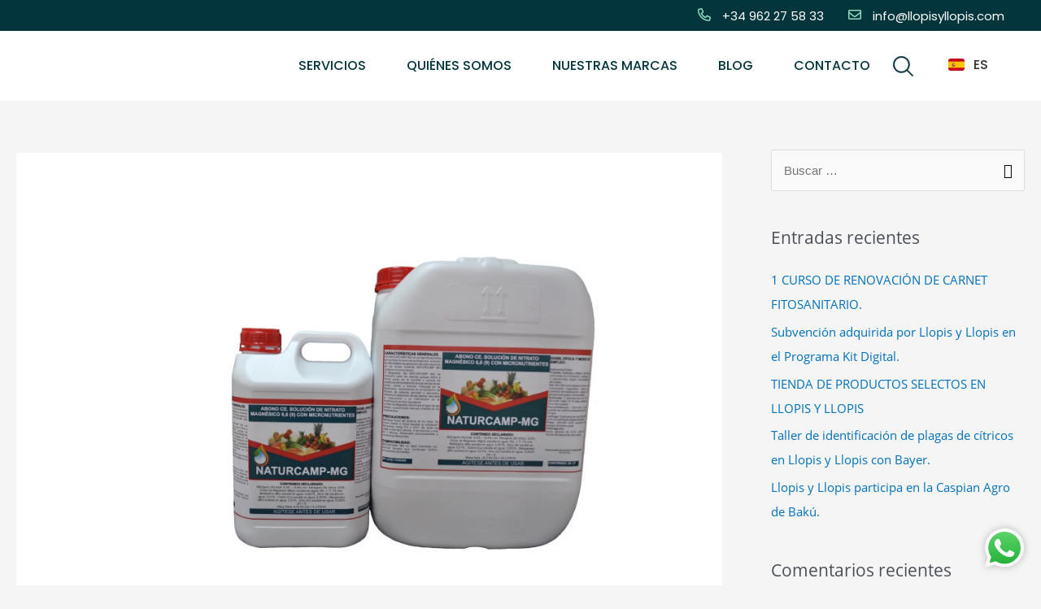

--- FILE ---
content_type: text/html; charset=UTF-8
request_url: https://llopisyllopis.com/productos/naturcamp-mg/
body_size: 114045
content:
<!DOCTYPE html><html lang="es" prefix="og: https://ogp.me/ns#"><head><meta charset="UTF-8"><meta name="viewport" content="width=device-width, initial-scale=1"><link rel="stylesheet" id="ao_optimized_gfonts" href="https://fonts.googleapis.com/css?family=Open+Sans&amp;display=swap"><link rel="profile" href="https://gmpg.org/xfn/11"><meta name="keywords" content="productos fitosanitarios, productos agricolas, diseño de plantaciones, punto sigfito"/><meta name="format-detection" content="telephone=no"><meta name="apple-mobile-web-app-capable" content="yes"><meta name="apple-mobile-web-app-status-bar-style" content="black"><meta name="theme-color" content="#02353c"><meta http-equiv="x-dns-prefetch-control" content="on"><link rel="dns-prefetch" href="//www.google-analytics.com" /><link rel="dns-prefetch" href="//www.googletagmaanger.com" /><script id="cookieyes" type="text/javascript" src="https://cdn-cookieyes.com/client_data/b2d52671d2f67d40d48187f4/script.js"></script> <link media="all" href="https://llopisyllopis.com/wp-content/cache/autoptimize/css/autoptimize_c721856eced27bfd6baa95c4e5d21485.css" rel="stylesheet"><title>NATURCAMP - MG - Llopis y Llopis</title><meta name="robots" content="follow, index, max-snippet:-1, max-video-preview:-1, max-image-preview:large"/><link rel="canonical" href="https://llopisyllopis.com/productos/naturcamp-mg/" /><meta property="og:locale" content="es_ES" /><meta property="og:type" content="article" /><meta property="og:title" content="NATURCAMP - MG - Llopis y Llopis" /><meta property="og:url" content="https://llopisyllopis.com/productos/naturcamp-mg/" /><meta property="og:site_name" content="Llopis y Llopis" /><meta property="article:section" content="Productos especiales" /><meta property="og:updated_time" content="2022-01-03T10:38:15+01:00" /><meta property="og:image" content="https://llopisyllopis.com/wp-content/uploads/2021/05/DSC_0096-Naturcamp-MG-5-y-20-Lts-768x510.jpg" /><meta property="og:image:secure_url" content="https://llopisyllopis.com/wp-content/uploads/2021/05/DSC_0096-Naturcamp-MG-5-y-20-Lts-768x510.jpg" /><meta property="og:image:width" content="768" /><meta property="og:image:height" content="510" /><meta property="og:image:alt" content="NATURCAMP &#8211; MG" /><meta property="og:image:type" content="image/jpeg" /><meta name="twitter:card" content="summary_large_image" /><meta name="twitter:title" content="NATURCAMP - MG - Llopis y Llopis" /><meta name="twitter:image" content="https://llopisyllopis.com/wp-content/uploads/2021/05/DSC_0096-Naturcamp-MG-5-y-20-Lts-768x510.jpg" /> <script type="application/ld+json" class="rank-math-schema">{"@context":"https://schema.org","@graph":[{"@type":"BreadcrumbList","@id":"https://llopisyllopis.com/productos/naturcamp-mg/#breadcrumb","itemListElement":[{"@type":"ListItem","position":"1","item":{"@id":"https://llopisyllopis.com","name":"Home"}},{"@type":"ListItem","position":"2","item":{"@id":"https://llopisyllopis.com/productos/","name":"Productos"}},{"@type":"ListItem","position":"3","item":{"@id":"https://llopisyllopis.com/productos/naturcamp-mg/","name":"NATURCAMP &#8211; MG"}}]}]}</script> <link rel='dns-prefetch' href='//www.googletagmanager.com' /><link href='https://fonts.gstatic.com' crossorigin='anonymous' rel='preconnect' /><style id='astra-theme-css-inline-css'>.ast-no-sidebar .entry-content .alignfull{margin-left:calc(-50vw + 50%);margin-right:calc(-50vw + 50%);max-width:100vw;width:100vw}.ast-no-sidebar .entry-content .alignwide{margin-left:calc(-41vw + 50%);margin-right:calc(-41vw + 50%);max-width:unset;width:unset}.ast-no-sidebar .entry-content .alignfull .alignfull,.ast-no-sidebar .entry-content .alignfull .alignwide,.ast-no-sidebar .entry-content .alignwide .alignfull,.ast-no-sidebar .entry-content .alignwide .alignwide,.ast-no-sidebar .entry-content .wp-block-column .alignfull,.ast-no-sidebar .entry-content .wp-block-column .alignwide{width:100%;margin-left:auto;margin-right:auto}.wp-block-gallery,.blocks-gallery-grid{margin:0}.wp-block-separator{max-width:100px}.wp-block-separator.is-style-wide,.wp-block-separator.is-style-dots{max-width:none}.entry-content .has-2-columns .wp-block-column:first-child{padding-right:10px}.entry-content .has-2-columns .wp-block-column:last-child{padding-left:10px}@media (max-width:782px){.entry-content .wp-block-columns .wp-block-column{flex-basis:100%}.entry-content .has-2-columns .wp-block-column:first-child{padding-right:0}.entry-content .has-2-columns .wp-block-column:last-child{padding-left:0}}body .entry-content .wp-block-latest-posts{margin-left:0}body .entry-content .wp-block-latest-posts li{list-style:none}.ast-no-sidebar .ast-container .entry-content .wp-block-latest-posts{margin-left:0}.ast-header-break-point .entry-content .alignwide{margin-left:auto;margin-right:auto}.entry-content .blocks-gallery-item img{margin-bottom:auto}.wp-block-pullquote{border-top:4px solid #555d66;border-bottom:4px solid #555d66;color:#40464d}:root{--ast-container-default-xlg-padding:6.67em;--ast-container-default-lg-padding:5.67em;--ast-container-default-slg-padding:4.34em;--ast-container-default-md-padding:3.34em;--ast-container-default-sm-padding:6.67em;--ast-container-default-xs-padding:2.4em;--ast-container-default-xxs-padding:1.4em}html{font-size:93.75%}a,.page-title{color:var(--ast-global-color-0)}a:hover,a:focus{color:var(--ast-global-color-1)}body,button,input,select,textarea,.ast-button,.ast-custom-button{font-family:-apple-system,BlinkMacSystemFont,Segoe UI,Roboto,Oxygen-Sans,Ubuntu,Cantarell,Helvetica Neue,sans-serif;font-weight:inherit;font-size:15px;font-size:1rem}blockquote{color:var(--ast-global-color-3)}.site-title{font-size:35px;font-size:2.3333333333333rem;display:block}.ast-archive-description .ast-archive-title{font-size:40px;font-size:2.6666666666667rem}.site-header .site-description{font-size:15px;font-size:1rem;display:none}.entry-title{font-size:30px;font-size:2rem}h1,.entry-content h1{font-size:40px;font-size:2.6666666666667rem}h2,.entry-content h2{font-size:30px;font-size:2rem}h3,.entry-content h3{font-size:25px;font-size:1.6666666666667rem}h4,.entry-content h4{font-size:20px;font-size:1.3333333333333rem}h5,.entry-content h5{font-size:18px;font-size:1.2rem}h6,.entry-content h6{font-size:15px;font-size:1rem}.ast-single-post .entry-title,.page-title{font-size:30px;font-size:2rem}::selection{background-color:var(--ast-global-color-0);color:#fff}body,h1,.entry-title a,.entry-content h1,h2,.entry-content h2,h3,.entry-content h3,h4,.entry-content h4,h5,.entry-content h5,h6,.entry-content h6{color:var(--ast-global-color-3)}.tagcloud a:hover,.tagcloud a:focus,.tagcloud a.current-item{color:#fff;border-color:var(--ast-global-color-0);background-color:var(--ast-global-color-0)}input:focus,input[type=text]:focus,input[type=email]:focus,input[type=url]:focus,input[type=password]:focus,input[type=reset]:focus,input[type=search]:focus,textarea:focus{border-color:var(--ast-global-color-0)}input[type=radio]:checked,input[type=reset],input[type=checkbox]:checked,input[type=checkbox]:hover:checked,input[type=checkbox]:focus:checked,input[type=range]::-webkit-slider-thumb{border-color:var(--ast-global-color-0);background-color:var(--ast-global-color-0);box-shadow:none}.site-footer a:hover+.post-count,.site-footer a:focus+.post-count{background:var(--ast-global-color-0);border-color:var(--ast-global-color-0)}.single .nav-links .nav-previous,.single .nav-links .nav-next{color:var(--ast-global-color-0)}.entry-meta,.entry-meta *{line-height:1.45;color:var(--ast-global-color-0)}.entry-meta a:hover,.entry-meta a:hover *,.entry-meta a:focus,.entry-meta a:focus *,.page-links>.page-link,.page-links .page-link:hover,.post-navigation a:hover{color:var(--ast-global-color-1)}#cat option,.secondary .calendar_wrap thead a,.secondary .calendar_wrap thead a:visited{color:var(--ast-global-color-0)}.secondary .calendar_wrap #today,.ast-progress-val span{background:var(--ast-global-color-0)}.secondary a:hover+.post-count,.secondary a:focus+.post-count{background:var(--ast-global-color-0);border-color:var(--ast-global-color-0)}.calendar_wrap #today>a{color:#fff}.page-links .page-link,.single .post-navigation a{color:var(--ast-global-color-0)}.widget-title{font-size:21px;font-size:1.4rem;color:var(--ast-global-color-3)}#secondary,#secondary button,#secondary input,#secondary select,#secondary textarea{font-size:15px;font-size:1rem}.main-header-menu .menu-link,.ast-header-custom-item a{color:var(--ast-global-color-3)}.main-header-menu .menu-item:hover>.menu-link,.main-header-menu .menu-item:hover>.ast-menu-toggle,.main-header-menu .ast-masthead-custom-menu-items a:hover,.main-header-menu .menu-item.focus>.menu-link,.main-header-menu .menu-item.focus>.ast-menu-toggle,.main-header-menu .current-menu-item>.menu-link,.main-header-menu .current-menu-ancestor>.menu-link,.main-header-menu .current-menu-item>.ast-menu-toggle,.main-header-menu .current-menu-ancestor>.ast-menu-toggle{color:var(--ast-global-color-0)}.header-main-layout-3 .ast-main-header-bar-alignment{margin-right:auto}.header-main-layout-2 .site-header-section-left .ast-site-identity{text-align:left}.ast-logo-title-inline .site-logo-img{padding-right:1em}.ast-header-break-point .ast-mobile-menu-buttons-minimal.menu-toggle{background:0 0;color:var(--ast-global-color-0)}.ast-header-break-point .ast-mobile-menu-buttons-outline.menu-toggle{background:0 0;border:1px solid var(--ast-global-color-0);color:var(--ast-global-color-0)}.ast-header-break-point .ast-mobile-menu-buttons-fill.menu-toggle{background:var(--ast-global-color-0)}#secondary{margin:4em 0 2.5em;word-break:break-word;line-height:2}#secondary li{margin-bottom:.25em}#secondary li:last-child{margin-bottom:0}@media (max-width:768px){.js_active .ast-plain-container.ast-single-post #secondary{margin-top:1.5em}}.ast-separate-container.ast-two-container #secondary .widget{background-color:#fff;padding:2em;margin-bottom:2em}@media (min-width:993px){.ast-left-sidebar #secondary{padding-right:60px}.ast-right-sidebar #secondary{padding-left:60px}}@media (max-width:993px){.ast-right-sidebar #secondary{padding-left:30px}.ast-left-sidebar #secondary{padding-right:30px}}.footer-adv .footer-adv-overlay{border-top-style:solid;border-top-color:#7a7a7a}.wp-block-buttons.aligncenter{justify-content:center}@media (max-width:921px){.ast-theme-transparent-header #primary,.ast-theme-transparent-header #secondary{padding:0}}.ast-plain-container.ast-no-sidebar #primary{margin-top:0;margin-bottom:0}@media (min-width:1200px){.ast-separate-container.ast-right-sidebar .entry-content .wp-block-image.alignfull,.ast-separate-container.ast-left-sidebar .entry-content .wp-block-image.alignfull,.ast-separate-container.ast-right-sidebar .entry-content .wp-block-cover.alignfull,.ast-separate-container.ast-left-sidebar .entry-content .wp-block-cover.alignfull{margin-left:-6.67em;margin-right:-6.67em;max-width:unset;width:unset}.ast-separate-container.ast-right-sidebar .entry-content .wp-block-image.alignwide,.ast-separate-container.ast-left-sidebar .entry-content .wp-block-image.alignwide,.ast-separate-container.ast-right-sidebar .entry-content .wp-block-cover.alignwide,.ast-separate-container.ast-left-sidebar .entry-content .wp-block-cover.alignwide{margin-left:-20px;margin-right:-20px;max-width:unset;width:unset}}@media (min-width:1200px){.wp-block-group .has-background{padding:20px}}@media (min-width:1200px){.ast-separate-container.ast-right-sidebar .entry-content .wp-block-group.alignwide,.ast-separate-container.ast-left-sidebar .entry-content .wp-block-group.alignwide,.ast-separate-container.ast-right-sidebar .entry-content .wp-block-cover.alignwide,.ast-separate-container.ast-left-sidebar .entry-content .wp-block-cover.alignwide{margin-left:-20px;margin-right:-20px;padding-left:20px;padding-right:20px}.ast-separate-container.ast-right-sidebar .entry-content .wp-block-group.alignfull,.ast-separate-container.ast-left-sidebar .entry-content .wp-block-group.alignfull,.ast-separate-container.ast-right-sidebar .entry-content .wp-block-cover.alignfull,.ast-separate-container.ast-left-sidebar .entry-content .wp-block-cover.alignfull{margin-left:-6.67em;margin-right:-6.67em;padding-left:6.67em;padding-right:6.67em}}@media (min-width:1200px){.wp-block-cover-image.alignwide .wp-block-cover__inner-container,.wp-block-cover.alignwide .wp-block-cover__inner-container,.wp-block-cover-image.alignfull .wp-block-cover__inner-container,.wp-block-cover.alignfull .wp-block-cover__inner-container{width:100%}}.wp-block-columns{margin-bottom:unset}.wp-block-image.size-full{margin:2rem 0}.wp-block-separator.has-background{padding:0}.wp-block-gallery{margin-bottom:1.6em}.wp-block-group{padding-top:4em;padding-bottom:4em}.wp-block-group__inner-container .wp-block-columns:last-child,.wp-block-group__inner-container :last-child,.wp-block-table table{margin-bottom:0}.blocks-gallery-grid{width:100%}.wp-block-navigation-link__content{padding:5px 0}.wp-block-group .wp-block-group .has-text-align-center,.wp-block-group .wp-block-column .has-text-align-center{max-width:100%}.has-text-align-center{margin:0 auto}@media (min-width:1200px){.wp-block-cover__inner-container,.alignwide .wp-block-group__inner-container,.alignfull .wp-block-group__inner-container{max-width:1200px;margin:0 auto}.wp-block-group.alignnone,.wp-block-group.aligncenter,.wp-block-group.alignleft,.wp-block-group.alignright,.wp-block-group.alignwide,.wp-block-columns.alignwide{margin:2rem 0 1rem}}@media (max-width:1200px){.wp-block-group{padding:3em}.wp-block-group .wp-block-group{padding:1.5em}.wp-block-columns,.wp-block-column{margin:1rem 0}}@media (min-width:921px){.wp-block-columns .wp-block-group{padding:2em}}@media (max-width:544px){.wp-block-cover-image .wp-block-cover__inner-container,.wp-block-cover .wp-block-cover__inner-container{width:unset}.wp-block-cover,.wp-block-cover-image{padding:2em 0}.wp-block-group,.wp-block-cover{padding:2em}.wp-block-media-text__media img,.wp-block-media-text__media video{width:unset;max-width:100%}.wp-block-media-text.has-background .wp-block-media-text__content{padding:1em}.wp-block-media-text .wp-block-media-text__content{padding:3em 2em}}.wp-block-image.aligncenter{margin-left:auto;margin-right:auto}.wp-block-table.aligncenter{margin-left:auto;margin-right:auto}@media (max-width:921px){.ast-separate-container #primary,.ast-separate-container #secondary{padding:1.5em 0}#primary,#secondary{padding:1.5em 0;margin:0}.ast-left-sidebar #content>.ast-container{display:flex;flex-direction:column-reverse;width:100%}.ast-separate-container .ast-article-post,.ast-separate-container .ast-article-single{padding:1.5em 2.14em}.ast-author-box img.avatar{margin:20px 0 0}}@media (max-width:921px){#secondary.secondary{padding-top:0}.ast-separate-container.ast-right-sidebar #secondary{padding-left:1em;padding-right:1em}.ast-separate-container.ast-two-container #secondary{padding-left:0;padding-right:0}.ast-page-builder-template .entry-header #secondary,.ast-page-builder-template #secondary{margin-top:1.5em}}@media (max-width:921px){.ast-right-sidebar #primary{padding-right:0}.ast-page-builder-template.ast-left-sidebar #secondary,.ast-page-builder-template.ast-right-sidebar #secondary{padding-right:20px;padding-left:20px}.ast-right-sidebar #secondary,.ast-left-sidebar #primary{padding-left:0}.ast-left-sidebar #secondary{padding-right:0}}@media (min-width:922px){.ast-separate-container.ast-right-sidebar #primary,.ast-separate-container.ast-left-sidebar #primary{border:0}.search-no-results.ast-separate-container #primary{margin-bottom:4em}}@media (min-width:922px){.ast-right-sidebar #primary{border-right:1px solid var(--ast-border-color)}.ast-left-sidebar #primary{border-left:1px solid var(--ast-border-color)}.ast-right-sidebar #secondary{border-left:1px solid var(--ast-border-color);margin-left:-1px}.ast-left-sidebar #secondary{border-right:1px solid var(--ast-border-color);margin-right:-1px}.ast-separate-container.ast-two-container.ast-right-sidebar #secondary{padding-left:30px;padding-right:0}.ast-separate-container.ast-two-container.ast-left-sidebar #secondary{padding-right:30px;padding-left:0}.ast-separate-container.ast-right-sidebar #secondary,.ast-separate-container.ast-left-sidebar #secondary{border:0;margin-left:auto;margin-right:auto}.ast-separate-container.ast-two-container #secondary .widget:last-child{margin-bottom:0}}.elementor-button-wrapper .elementor-button{border-style:solid;text-decoration:none;border-top-width:0;border-right-width:0;border-left-width:0;border-bottom-width:0}body .elementor-button.elementor-size-sm,body .elementor-button.elementor-size-xs,body .elementor-button.elementor-size-md,body .elementor-button.elementor-size-lg,body .elementor-button.elementor-size-xl,body .elementor-button{border-radius:2px;padding-top:10px;padding-right:40px;padding-bottom:10px;padding-left:40px}.wp-block-button .wp-block-button__link{color:#fff}.elementor-button-wrapper .elementor-button{font-family:inherit;font-weight:inherit;line-height:1}.wp-block-button .wp-block-button__link:hover,.wp-block-button .wp-block-button__link:focus{color:#fff;background-color:var(--ast-global-color-1);border-color:var(--ast-global-color-1)}.wp-block-button .wp-block-button__link{border-top-width:0;border-right-width:0;border-left-width:0;border-bottom-width:0;border-color:var(--ast-global-color-0);background-color:var(--ast-global-color-0);color:#fff;font-family:inherit;font-weight:inherit;line-height:1;border-radius:2px;padding-top:10px;padding-right:40px;padding-bottom:10px;padding-left:40px}.menu-toggle,button,.ast-button,.ast-custom-button,.button,input#submit,input[type=button],input[type=submit],input[type=reset]{border-style:solid;border-top-width:0;border-right-width:0;border-left-width:0;border-bottom-width:0;color:#fff;border-color:var(--ast-global-color-0);background-color:var(--ast-global-color-0);border-radius:2px;padding-top:10px;padding-right:40px;padding-bottom:10px;padding-left:40px;font-family:inherit;font-weight:inherit;line-height:1}button:focus,.menu-toggle:hover,button:hover,.ast-button:hover,.ast-custom-button:hover .button:hover,.ast-custom-button:hover,input[type=reset]:hover,input[type=reset]:focus,input#submit:hover,input#submit:focus,input[type=button]:hover,input[type=button]:focus,input[type=submit]:hover,input[type=submit]:focus{color:#fff;background-color:var(--ast-global-color-1);border-color:var(--ast-global-color-1)}@media (min-width:544px){.ast-container{max-width:100%}}@media (max-width:544px){.ast-separate-container .ast-article-post,.ast-separate-container .ast-article-single,.ast-separate-container .comments-title,.ast-separate-container .ast-archive-description{padding:1.5em 1em}.ast-separate-container #content .ast-container{padding-left:.54em;padding-right:.54em}.ast-separate-container .ast-comment-list li.depth-1{padding:1.5em 1em;margin-bottom:1.5em}.ast-separate-container .ast-comment-list .bypostauthor{padding:.5em}.ast-search-menu-icon.ast-dropdown-active .search-field{width:170px}.ast-separate-container #secondary{padding-top:0}.ast-separate-container.ast-two-container #secondary .widget{margin-bottom:1.5em;padding-left:1em;padding-right:1em}.site-branding img,.site-header .site-logo-img .custom-logo-link img{max-width:100%}}@media (max-width:921px){.ast-mobile-header-stack .main-header-bar .ast-search-menu-icon{display:inline-block}.ast-header-break-point.ast-header-custom-item-outside .ast-mobile-header-stack .main-header-bar .ast-search-icon{margin:0}.ast-comment-avatar-wrap img{max-width:2.5em}.ast-separate-container .ast-comment-list li.depth-1{padding:1.5em 2.14em}.ast-separate-container .comment-respond{padding:2em 2.14em}.ast-comment-meta{padding:0 1.8888em 1.3333em}}.ast-no-sidebar.ast-separate-container .entry-content .alignfull{margin-left:-6.67em;margin-right:-6.67em;width:auto}@media (max-width:1200px){.ast-no-sidebar.ast-separate-container .entry-content .alignfull{margin-left:-2.4em;margin-right:-2.4em}}@media (max-width:768px){.ast-no-sidebar.ast-separate-container .entry-content .alignfull{margin-left:-2.14em;margin-right:-2.14em}}@media (max-width:544px){.ast-no-sidebar.ast-separate-container .entry-content .alignfull{margin-left:-1em;margin-right:-1em}}.ast-no-sidebar.ast-separate-container .entry-content .alignwide{margin-left:-20px;margin-right:-20px}.ast-no-sidebar.ast-separate-container .entry-content .wp-block-column .alignfull,.ast-no-sidebar.ast-separate-container .entry-content .wp-block-column .alignwide{margin-left:auto;margin-right:auto;width:100%}@media (max-width:921px){.site-title{display:block}.ast-archive-description .ast-archive-title{font-size:40px}.site-header .site-description{display:none}.entry-title{font-size:30px}h1,.entry-content h1{font-size:30px}h2,.entry-content h2{font-size:25px}h3,.entry-content h3{font-size:20px}.ast-single-post .entry-title,.page-title{font-size:30px}}@media (max-width:544px){.site-title{display:block}.ast-archive-description .ast-archive-title{font-size:40px}.site-header .site-description{display:none}.entry-title{font-size:30px}h1,.entry-content h1{font-size:30px}h2,.entry-content h2{font-size:25px}h3,.entry-content h3{font-size:20px}.ast-single-post .entry-title,.page-title{font-size:30px}}@media (max-width:921px){html{font-size:85.5%}}@media (max-width:544px){html{font-size:85.5%}}@media (min-width:922px){.ast-container{max-width:1520px}}@media (max-width:921px){.main-header-bar .main-header-bar-navigation{display:none}}.ast-desktop .main-header-menu.submenu-with-border .sub-menu,.ast-desktop .main-header-menu.submenu-with-border .astra-full-megamenu-wrapper{border-color:var(--ast-global-color-0)}.ast-desktop .main-header-menu.submenu-with-border .sub-menu{border-top-width:2px;border-right-width:0;border-left-width:0;border-bottom-width:0;border-style:solid}.ast-desktop .main-header-menu.submenu-with-border .sub-menu .sub-menu{top:-2px}.ast-desktop .main-header-menu.submenu-with-border .sub-menu .menu-link,.ast-desktop .main-header-menu.submenu-with-border .children .menu-link{border-bottom-width:0;border-style:solid;border-color:#eaeaea}@media (min-width:922px){.main-header-menu .sub-menu .menu-item.ast-left-align-sub-menu:hover>.sub-menu,.main-header-menu .sub-menu .menu-item.ast-left-align-sub-menu.focus>.sub-menu{margin-left:0}}.ast-small-footer{border-top-style:solid;border-top-width:1px;border-top-color:#7a7a7a}.ast-small-footer-wrap{text-align:center}.ast-header-break-point.ast-header-custom-item-inside .main-header-bar .main-header-bar-navigation .ast-search-icon{display:none}.ast-header-break-point.ast-header-custom-item-inside .main-header-bar .ast-search-menu-icon .search-form{padding:0;display:block;overflow:hidden}.ast-header-break-point .ast-header-custom-item .widget:last-child{margin-bottom:1em}.ast-header-custom-item .widget{margin:.5em;display:inline-block;vertical-align:middle}.ast-header-custom-item .widget p{margin-bottom:0}.ast-header-custom-item .widget li{width:auto}.ast-header-custom-item-inside .button-custom-menu-item .menu-link{display:none}.ast-header-custom-item-inside.ast-header-break-point .button-custom-menu-item .ast-custom-button-link{display:none}.ast-header-custom-item-inside.ast-header-break-point .button-custom-menu-item .menu-link{display:block}.ast-header-break-point.ast-header-custom-item-outside .main-header-bar .ast-search-icon{margin-right:1em}.ast-header-break-point.ast-header-custom-item-inside .main-header-bar .ast-search-menu-icon .search-field,.ast-header-break-point.ast-header-custom-item-inside .main-header-bar .ast-search-menu-icon.ast-inline-search .search-field{width:100%;padding-right:5.5em}.ast-header-break-point.ast-header-custom-item-inside .main-header-bar .ast-search-menu-icon .search-submit{display:block;position:absolute;height:100%;top:0;right:0;padding:0 1em;border-radius:0}.ast-header-break-point .ast-header-custom-item .ast-masthead-custom-menu-items{padding-left:20px;padding-right:20px;margin-bottom:1em;margin-top:1em}.ast-header-custom-item-inside.ast-header-break-point .button-custom-menu-item{padding-left:0;padding-right:0;margin-top:0;margin-bottom:0}.astra-icon-down_arrow:after{content:"\e900";font-family:Astra}.astra-icon-close:after{content:"\e5cd";font-family:Astra}.astra-icon-drag_handle:after{content:"\e25d";font-family:Astra}.astra-icon-format_align_justify:after{content:"\e235";font-family:Astra}.astra-icon-menu:after{content:"\e5d2";font-family:Astra}.astra-icon-reorder:after{content:"\e8fe";font-family:Astra}.astra-icon-search:after{content:"\e8b6";font-family:Astra}.astra-icon-zoom_in:after{content:"\e56b";font-family:Astra}.astra-icon-check-circle:after{content:"\e901";font-family:Astra}.astra-icon-shopping-cart:after{content:"\f07a";font-family:Astra}.astra-icon-shopping-bag:after{content:"\f290";font-family:Astra}.astra-icon-shopping-basket:after{content:"\f291";font-family:Astra}.astra-icon-circle-o:after{content:"\e903";font-family:Astra}.astra-icon-certificate:after{content:"\e902";font-family:Astra}blockquote{padding:1.2em}:root .has-ast-global-color-0-color{color:var(--ast-global-color-0)}:root .has-ast-global-color-0-background-color{background-color:var(--ast-global-color-0)}:root .wp-block-button .has-ast-global-color-0-color{color:var(--ast-global-color-0)}:root .wp-block-button .has-ast-global-color-0-background-color{background-color:var(--ast-global-color-0)}:root .has-ast-global-color-1-color{color:var(--ast-global-color-1)}:root .has-ast-global-color-1-background-color{background-color:var(--ast-global-color-1)}:root .wp-block-button .has-ast-global-color-1-color{color:var(--ast-global-color-1)}:root .wp-block-button .has-ast-global-color-1-background-color{background-color:var(--ast-global-color-1)}:root .has-ast-global-color-2-color{color:var(--ast-global-color-2)}:root .has-ast-global-color-2-background-color{background-color:var(--ast-global-color-2)}:root .wp-block-button .has-ast-global-color-2-color{color:var(--ast-global-color-2)}:root .wp-block-button .has-ast-global-color-2-background-color{background-color:var(--ast-global-color-2)}:root .has-ast-global-color-3-color{color:var(--ast-global-color-3)}:root .has-ast-global-color-3-background-color{background-color:var(--ast-global-color-3)}:root .wp-block-button .has-ast-global-color-3-color{color:var(--ast-global-color-3)}:root .wp-block-button .has-ast-global-color-3-background-color{background-color:var(--ast-global-color-3)}:root .has-ast-global-color-4-color{color:var(--ast-global-color-4)}:root .has-ast-global-color-4-background-color{background-color:var(--ast-global-color-4)}:root .wp-block-button .has-ast-global-color-4-color{color:var(--ast-global-color-4)}:root .wp-block-button .has-ast-global-color-4-background-color{background-color:var(--ast-global-color-4)}:root .has-ast-global-color-5-color{color:var(--ast-global-color-5)}:root .has-ast-global-color-5-background-color{background-color:var(--ast-global-color-5)}:root .wp-block-button .has-ast-global-color-5-color{color:var(--ast-global-color-5)}:root .wp-block-button .has-ast-global-color-5-background-color{background-color:var(--ast-global-color-5)}:root .has-ast-global-color-6-color{color:var(--ast-global-color-6)}:root .has-ast-global-color-6-background-color{background-color:var(--ast-global-color-6)}:root .wp-block-button .has-ast-global-color-6-color{color:var(--ast-global-color-6)}:root .wp-block-button .has-ast-global-color-6-background-color{background-color:var(--ast-global-color-6)}:root .has-ast-global-color-7-color{color:var(--ast-global-color-7)}:root .has-ast-global-color-7-background-color{background-color:var(--ast-global-color-7)}:root .wp-block-button .has-ast-global-color-7-color{color:var(--ast-global-color-7)}:root .wp-block-button .has-ast-global-color-7-background-color{background-color:var(--ast-global-color-7)}:root .has-ast-global-color-8-color{color:var(--ast-global-color-8)}:root .has-ast-global-color-8-background-color{background-color:var(--ast-global-color-8)}:root .wp-block-button .has-ast-global-color-8-color{color:var(--ast-global-color-8)}:root .wp-block-button .has-ast-global-color-8-background-color{background-color:var(--ast-global-color-8)}:root{--ast-global-color-0:#0170b9;--ast-global-color-1:#3a3a3a;--ast-global-color-2:#3a3a3a;--ast-global-color-3:#4b4f58;--ast-global-color-4:#f5f5f5;--ast-global-color-5:#fff;--ast-global-color-6:#e5e5e5;--ast-global-color-7:#424242;--ast-global-color-8:#000}:root{--ast-border-color:#ddd}.ast-breadcrumbs .trail-browse,.ast-breadcrumbs .trail-items,.ast-breadcrumbs .trail-items li{display:inline-block;margin:0;padding:0;border:none;background:inherit;text-indent:0}.ast-breadcrumbs .trail-browse{font-size:inherit;font-style:inherit;font-weight:inherit;color:inherit}.ast-breadcrumbs .trail-items{list-style:none}.trail-items li:after{padding:0 .3em;content:"\00bb"}.trail-items li:last-of-type:after{display:none}h1,.entry-content h1,h2,.entry-content h2,h3,.entry-content h3,h4,.entry-content h4,h5,.entry-content h5,h6,.entry-content h6{color:var(--ast-global-color-2)}.elementor-template-full-width .ast-container{display:block}@media (max-width:544px){.elementor-element .elementor-wc-products .woocommerce[class*=columns-] ul.products li.product{width:auto;margin:0}.elementor-element .woocommerce .woocommerce-result-count{float:none}}.ast-header-break-point .main-header-bar{border-bottom-width:1px}@media (min-width:922px){.main-header-bar{border-bottom-width:1px}}@media (min-width:922px){#primary{width:70%}#secondary{width:30%}}.main-header-menu .menu-item,#astra-footer-menu .menu-item,.main-header-bar .ast-masthead-custom-menu-items{-js-display:flex;display:flex;-webkit-box-pack:center;-webkit-justify-content:center;-moz-box-pack:center;-ms-flex-pack:center;justify-content:center;-webkit-box-orient:vertical;-webkit-box-direction:normal;-webkit-flex-direction:column;-moz-box-orient:vertical;-moz-box-direction:normal;-ms-flex-direction:column;flex-direction:column}.main-header-menu>.menu-item>.menu-link,#astra-footer-menu>.menu-item>.menu-link{height:100%;-webkit-box-align:center;-webkit-align-items:center;-moz-box-align:center;-ms-flex-align:center;align-items:center;-js-display:flex;display:flex}.ast-primary-menu-disabled .main-header-bar .ast-masthead-custom-menu-items{flex:unset}.main-header-menu .sub-menu .menu-item.menu-item-has-children>.menu-link:after{position:absolute;right:1em;top:50%;transform:translate(0,-50%) rotate(270deg)}.ast-header-break-point .main-header-bar .main-header-bar-navigation .page_item_has_children>.ast-menu-toggle:before,.ast-header-break-point .main-header-bar .main-header-bar-navigation .menu-item-has-children>.ast-menu-toggle:before,.ast-mobile-popup-drawer .main-header-bar-navigation .menu-item-has-children>.ast-menu-toggle:before,.ast-header-break-point .ast-mobile-header-wrap .main-header-bar-navigation .menu-item-has-children>.ast-menu-toggle:before{font-weight:700;content:"\e900";font-family:Astra;text-decoration:inherit;display:inline-block}.ast-header-break-point .main-navigation ul.sub-menu .menu-item .menu-link:before{content:"\e900";font-family:Astra;font-size:.65em;text-decoration:inherit;display:inline-block;transform:translate(0,-2px) rotateZ(270deg);margin-right:5px}.widget_search .search-form:after{font-family:Astra;font-size:1.2em;font-weight:400;content:"\e8b6";position:absolute;top:50%;right:15px;transform:translate(0,-50%)}.astra-search-icon:before{content:"\e8b6";font-family:Astra;font-style:normal;font-weight:400;text-decoration:inherit;text-align:center;-webkit-font-smoothing:antialiased;-moz-osx-font-smoothing:grayscale;z-index:3}.main-header-bar .main-header-bar-navigation .page_item_has_children>a:after,.main-header-bar .main-header-bar-navigation .menu-item-has-children>a:after,.site-header-focus-item .main-header-bar-navigation .menu-item-has-children>.menu-link:after{content:"\e900";display:inline-block;font-family:Astra;font-size:.6rem;font-weight:700;text-rendering:auto;-webkit-font-smoothing:antialiased;-moz-osx-font-smoothing:grayscale;margin-left:10px;line-height:normal}.ast-mobile-popup-drawer .main-header-bar-navigation .ast-submenu-expanded>.ast-menu-toggle:before{transform:rotateX(180deg)}.ast-header-break-point .main-header-bar-navigation .menu-item-has-children>.menu-link:after{display:none}.ast-separate-container .blog-layout-1,.ast-separate-container .blog-layout-2,.ast-separate-container .blog-layout-3{background-color:transparent;background-image:none}.ast-separate-container .ast-article-post{background-color:var(--ast-global-color-5)}@media (max-width:921px){.ast-separate-container .ast-article-post{background-color:var(--ast-global-color-5)}}@media (max-width:544px){.ast-separate-container .ast-article-post{background-color:var(--ast-global-color-5)}}.ast-separate-container .ast-article-single:not(.ast-related-post),.ast-separate-container .comments-area .comment-respond,.ast-separate-container .comments-area .ast-comment-list li,.ast-separate-container .ast-woocommerce-container,.ast-separate-container .error-404,.ast-separate-container .no-results,.single.ast-separate-container .ast-author-meta,.ast-separate-container .related-posts-title-wrapper,.ast-separate-container.ast-two-container #secondary .widget,.ast-separate-container .comments-count-wrapper,.ast-box-layout.ast-plain-container .site-content,.ast-padded-layout.ast-plain-container .site-content,.ast-separate-container .comments-area .comments-title{background-color:var(--ast-global-color-5)}@media (max-width:921px){.ast-separate-container .ast-article-single:not(.ast-related-post),.ast-separate-container .comments-area .comment-respond,.ast-separate-container .comments-area .ast-comment-list li,.ast-separate-container .ast-woocommerce-container,.ast-separate-container .error-404,.ast-separate-container .no-results,.single.ast-separate-container .ast-author-meta,.ast-separate-container .related-posts-title-wrapper,.ast-separate-container.ast-two-container #secondary .widget,.ast-separate-container .comments-count-wrapper,.ast-box-layout.ast-plain-container .site-content,.ast-padded-layout.ast-plain-container .site-content,.ast-separate-container .comments-area .comments-title{background-color:var(--ast-global-color-5)}}@media (max-width:544px){.ast-separate-container .ast-article-single:not(.ast-related-post),.ast-separate-container .comments-area .comment-respond,.ast-separate-container .comments-area .ast-comment-list li,.ast-separate-container .ast-woocommerce-container,.ast-separate-container .error-404,.ast-separate-container .no-results,.single.ast-separate-container .ast-author-meta,.ast-separate-container .related-posts-title-wrapper,.ast-separate-container.ast-two-container #secondary .widget,.ast-separate-container .comments-count-wrapper,.ast-box-layout.ast-plain-container .site-content,.ast-padded-layout.ast-plain-container .site-content,.ast-separate-container .comments-area .comments-title{background-color:var(--ast-global-color-5)}}:root{--e-global-color-astglobalcolor0:#0170b9;--e-global-color-astglobalcolor1:#3a3a3a;--e-global-color-astglobalcolor2:#3a3a3a;--e-global-color-astglobalcolor3:#4b4f58;--e-global-color-astglobalcolor4:#f5f5f5;--e-global-color-astglobalcolor5:#fff;--e-global-color-astglobalcolor6:#e5e5e5;--e-global-color-astglobalcolor7:#424242;--e-global-color-astglobalcolor8:#000}</style><style id='global-styles-inline-css'>body{--wp--preset--color--black:#000;--wp--preset--color--cyan-bluish-gray:#abb8c3;--wp--preset--color--white:#fff;--wp--preset--color--pale-pink:#f78da7;--wp--preset--color--vivid-red:#cf2e2e;--wp--preset--color--luminous-vivid-orange:#ff6900;--wp--preset--color--luminous-vivid-amber:#fcb900;--wp--preset--color--light-green-cyan:#7bdcb5;--wp--preset--color--vivid-green-cyan:#00d084;--wp--preset--color--pale-cyan-blue:#8ed1fc;--wp--preset--color--vivid-cyan-blue:#0693e3;--wp--preset--color--vivid-purple:#9b51e0;--wp--preset--color--ast-global-color-0:var(--ast-global-color-0);--wp--preset--color--ast-global-color-1:var(--ast-global-color-1);--wp--preset--color--ast-global-color-2:var(--ast-global-color-2);--wp--preset--color--ast-global-color-3:var(--ast-global-color-3);--wp--preset--color--ast-global-color-4:var(--ast-global-color-4);--wp--preset--color--ast-global-color-5:var(--ast-global-color-5);--wp--preset--color--ast-global-color-6:var(--ast-global-color-6);--wp--preset--color--ast-global-color-7:var(--ast-global-color-7);--wp--preset--color--ast-global-color-8:var(--ast-global-color-8);--wp--preset--gradient--vivid-cyan-blue-to-vivid-purple:linear-gradient(135deg,rgba(6,147,227,1) 0%,#9b51e0 100%);--wp--preset--gradient--light-green-cyan-to-vivid-green-cyan:linear-gradient(135deg,#7adcb4 0%,#00d082 100%);--wp--preset--gradient--luminous-vivid-amber-to-luminous-vivid-orange:linear-gradient(135deg,rgba(252,185,0,1) 0%,rgba(255,105,0,1) 100%);--wp--preset--gradient--luminous-vivid-orange-to-vivid-red:linear-gradient(135deg,rgba(255,105,0,1) 0%,#cf2e2e 100%);--wp--preset--gradient--very-light-gray-to-cyan-bluish-gray:linear-gradient(135deg,#eee 0%,#a9b8c3 100%);--wp--preset--gradient--cool-to-warm-spectrum:linear-gradient(135deg,#4aeadc 0%,#9778d1 20%,#cf2aba 40%,#ee2c82 60%,#fb6962 80%,#fef84c 100%);--wp--preset--gradient--blush-light-purple:linear-gradient(135deg,#ffceec 0%,#9896f0 100%);--wp--preset--gradient--blush-bordeaux:linear-gradient(135deg,#fecda5 0%,#fe2d2d 50%,#6b003e 100%);--wp--preset--gradient--luminous-dusk:linear-gradient(135deg,#ffcb70 0%,#c751c0 50%,#4158d0 100%);--wp--preset--gradient--pale-ocean:linear-gradient(135deg,#fff5cb 0%,#b6e3d4 50%,#33a7b5 100%);--wp--preset--gradient--electric-grass:linear-gradient(135deg,#caf880 0%,#71ce7e 100%);--wp--preset--gradient--midnight:linear-gradient(135deg,#020381 0%,#2874fc 100%);--wp--preset--duotone--dark-grayscale:url('#wp-duotone-dark-grayscale');--wp--preset--duotone--grayscale:url('#wp-duotone-grayscale');--wp--preset--duotone--purple-yellow:url('#wp-duotone-purple-yellow');--wp--preset--duotone--blue-red:url('#wp-duotone-blue-red');--wp--preset--duotone--midnight:url('#wp-duotone-midnight');--wp--preset--duotone--magenta-yellow:url('#wp-duotone-magenta-yellow');--wp--preset--duotone--purple-green:url('#wp-duotone-purple-green');--wp--preset--duotone--blue-orange:url('#wp-duotone-blue-orange');--wp--preset--font-size--small:13px;--wp--preset--font-size--medium:20px;--wp--preset--font-size--large:36px;--wp--preset--font-size--x-large:42px}body{margin:0}body{--wp--style--block-gap:24px}.wp-site-blocks>.alignleft{float:left;margin-right:2em}.wp-site-blocks>.alignright{float:right;margin-left:2em}.wp-site-blocks>.aligncenter{justify-content:center;margin-left:auto;margin-right:auto}.wp-site-blocks>*{margin-block-start:0;margin-block-end:0}.wp-site-blocks>*+*{margin-block-start:var(--wp--style--block-gap)}.has-black-color{color:var(--wp--preset--color--black) !important}.has-cyan-bluish-gray-color{color:var(--wp--preset--color--cyan-bluish-gray) !important}.has-white-color{color:var(--wp--preset--color--white) !important}.has-pale-pink-color{color:var(--wp--preset--color--pale-pink) !important}.has-vivid-red-color{color:var(--wp--preset--color--vivid-red) !important}.has-luminous-vivid-orange-color{color:var(--wp--preset--color--luminous-vivid-orange) !important}.has-luminous-vivid-amber-color{color:var(--wp--preset--color--luminous-vivid-amber) !important}.has-light-green-cyan-color{color:var(--wp--preset--color--light-green-cyan) !important}.has-vivid-green-cyan-color{color:var(--wp--preset--color--vivid-green-cyan) !important}.has-pale-cyan-blue-color{color:var(--wp--preset--color--pale-cyan-blue) !important}.has-vivid-cyan-blue-color{color:var(--wp--preset--color--vivid-cyan-blue) !important}.has-vivid-purple-color{color:var(--wp--preset--color--vivid-purple) !important}.has-ast-global-color-0-color{color:var(--wp--preset--color--ast-global-color-0) !important}.has-ast-global-color-1-color{color:var(--wp--preset--color--ast-global-color-1) !important}.has-ast-global-color-2-color{color:var(--wp--preset--color--ast-global-color-2) !important}.has-ast-global-color-3-color{color:var(--wp--preset--color--ast-global-color-3) !important}.has-ast-global-color-4-color{color:var(--wp--preset--color--ast-global-color-4) !important}.has-ast-global-color-5-color{color:var(--wp--preset--color--ast-global-color-5) !important}.has-ast-global-color-6-color{color:var(--wp--preset--color--ast-global-color-6) !important}.has-ast-global-color-7-color{color:var(--wp--preset--color--ast-global-color-7) !important}.has-ast-global-color-8-color{color:var(--wp--preset--color--ast-global-color-8) !important}.has-black-background-color{background-color:var(--wp--preset--color--black) !important}.has-cyan-bluish-gray-background-color{background-color:var(--wp--preset--color--cyan-bluish-gray) !important}.has-white-background-color{background-color:var(--wp--preset--color--white) !important}.has-pale-pink-background-color{background-color:var(--wp--preset--color--pale-pink) !important}.has-vivid-red-background-color{background-color:var(--wp--preset--color--vivid-red) !important}.has-luminous-vivid-orange-background-color{background-color:var(--wp--preset--color--luminous-vivid-orange) !important}.has-luminous-vivid-amber-background-color{background-color:var(--wp--preset--color--luminous-vivid-amber) !important}.has-light-green-cyan-background-color{background-color:var(--wp--preset--color--light-green-cyan) !important}.has-vivid-green-cyan-background-color{background-color:var(--wp--preset--color--vivid-green-cyan) !important}.has-pale-cyan-blue-background-color{background-color:var(--wp--preset--color--pale-cyan-blue) !important}.has-vivid-cyan-blue-background-color{background-color:var(--wp--preset--color--vivid-cyan-blue) !important}.has-vivid-purple-background-color{background-color:var(--wp--preset--color--vivid-purple) !important}.has-ast-global-color-0-background-color{background-color:var(--wp--preset--color--ast-global-color-0) !important}.has-ast-global-color-1-background-color{background-color:var(--wp--preset--color--ast-global-color-1) !important}.has-ast-global-color-2-background-color{background-color:var(--wp--preset--color--ast-global-color-2) !important}.has-ast-global-color-3-background-color{background-color:var(--wp--preset--color--ast-global-color-3) !important}.has-ast-global-color-4-background-color{background-color:var(--wp--preset--color--ast-global-color-4) !important}.has-ast-global-color-5-background-color{background-color:var(--wp--preset--color--ast-global-color-5) !important}.has-ast-global-color-6-background-color{background-color:var(--wp--preset--color--ast-global-color-6) !important}.has-ast-global-color-7-background-color{background-color:var(--wp--preset--color--ast-global-color-7) !important}.has-ast-global-color-8-background-color{background-color:var(--wp--preset--color--ast-global-color-8) !important}.has-black-border-color{border-color:var(--wp--preset--color--black) !important}.has-cyan-bluish-gray-border-color{border-color:var(--wp--preset--color--cyan-bluish-gray) !important}.has-white-border-color{border-color:var(--wp--preset--color--white) !important}.has-pale-pink-border-color{border-color:var(--wp--preset--color--pale-pink) !important}.has-vivid-red-border-color{border-color:var(--wp--preset--color--vivid-red) !important}.has-luminous-vivid-orange-border-color{border-color:var(--wp--preset--color--luminous-vivid-orange) !important}.has-luminous-vivid-amber-border-color{border-color:var(--wp--preset--color--luminous-vivid-amber) !important}.has-light-green-cyan-border-color{border-color:var(--wp--preset--color--light-green-cyan) !important}.has-vivid-green-cyan-border-color{border-color:var(--wp--preset--color--vivid-green-cyan) !important}.has-pale-cyan-blue-border-color{border-color:var(--wp--preset--color--pale-cyan-blue) !important}.has-vivid-cyan-blue-border-color{border-color:var(--wp--preset--color--vivid-cyan-blue) !important}.has-vivid-purple-border-color{border-color:var(--wp--preset--color--vivid-purple) !important}.has-ast-global-color-0-border-color{border-color:var(--wp--preset--color--ast-global-color-0) !important}.has-ast-global-color-1-border-color{border-color:var(--wp--preset--color--ast-global-color-1) !important}.has-ast-global-color-2-border-color{border-color:var(--wp--preset--color--ast-global-color-2) !important}.has-ast-global-color-3-border-color{border-color:var(--wp--preset--color--ast-global-color-3) !important}.has-ast-global-color-4-border-color{border-color:var(--wp--preset--color--ast-global-color-4) !important}.has-ast-global-color-5-border-color{border-color:var(--wp--preset--color--ast-global-color-5) !important}.has-ast-global-color-6-border-color{border-color:var(--wp--preset--color--ast-global-color-6) !important}.has-ast-global-color-7-border-color{border-color:var(--wp--preset--color--ast-global-color-7) !important}.has-ast-global-color-8-border-color{border-color:var(--wp--preset--color--ast-global-color-8) !important}.has-vivid-cyan-blue-to-vivid-purple-gradient-background{background:var(--wp--preset--gradient--vivid-cyan-blue-to-vivid-purple) !important}.has-light-green-cyan-to-vivid-green-cyan-gradient-background{background:var(--wp--preset--gradient--light-green-cyan-to-vivid-green-cyan) !important}.has-luminous-vivid-amber-to-luminous-vivid-orange-gradient-background{background:var(--wp--preset--gradient--luminous-vivid-amber-to-luminous-vivid-orange) !important}.has-luminous-vivid-orange-to-vivid-red-gradient-background{background:var(--wp--preset--gradient--luminous-vivid-orange-to-vivid-red) !important}.has-very-light-gray-to-cyan-bluish-gray-gradient-background{background:var(--wp--preset--gradient--very-light-gray-to-cyan-bluish-gray) !important}.has-cool-to-warm-spectrum-gradient-background{background:var(--wp--preset--gradient--cool-to-warm-spectrum) !important}.has-blush-light-purple-gradient-background{background:var(--wp--preset--gradient--blush-light-purple) !important}.has-blush-bordeaux-gradient-background{background:var(--wp--preset--gradient--blush-bordeaux) !important}.has-luminous-dusk-gradient-background{background:var(--wp--preset--gradient--luminous-dusk) !important}.has-pale-ocean-gradient-background{background:var(--wp--preset--gradient--pale-ocean) !important}.has-electric-grass-gradient-background{background:var(--wp--preset--gradient--electric-grass) !important}.has-midnight-gradient-background{background:var(--wp--preset--gradient--midnight) !important}.has-small-font-size{font-size:var(--wp--preset--font-size--small) !important}.has-medium-font-size{font-size:var(--wp--preset--font-size--medium) !important}.has-large-font-size{font-size:var(--wp--preset--font-size--large) !important}.has-x-large-font-size{font-size:var(--wp--preset--font-size--x-large) !important}</style><link rel='stylesheet' id='elementor-post-5-css'  href='https://llopisyllopis.com/wp-content/cache/autoptimize/css/autoptimize_single_94f3e72ab5b5cd975f69a12fa66b4c37.css' media='all' /><link rel='stylesheet' id='elementor-global-css'  href='https://llopisyllopis.com/wp-content/cache/autoptimize/css/autoptimize_single_321d06842067b1911fdb8f122edf1fc6.css' media='all' /><link rel='stylesheet' id='elementor-post-6-css'  href='https://llopisyllopis.com/wp-content/cache/autoptimize/css/autoptimize_single_fd2703ad571f7aaa1cc12432a55ec5bd.css' media='all' /><link rel='stylesheet' id='elementor-post-69-css'  href='https://llopisyllopis.com/wp-content/cache/autoptimize/css/autoptimize_single_14f2294071f8feb7aad2b27b44df17e5.css' media='all' /><link rel='stylesheet' id='elementor-post-1415-css'  href='https://llopisyllopis.com/wp-content/cache/autoptimize/css/autoptimize_single_6e9cfbeb9143a3a91dc2447e08f4fd56.css' media='all' />  <script src='https://llopisyllopis.com/wp-includes/js/jquery/jquery.min.js' id='jquery-core-js'></script> 
 <script src='https://www.googletagmanager.com/gtag/js?id=GT-WPL9T7G' id='google_gtagjs-js' async></script> <script id='google_gtagjs-js-after'>window.dataLayer=window.dataLayer||[];function gtag(){dataLayer.push(arguments);}
gtag("set","linker",{"domains":["llopisyllopis.com"]});gtag("js",new Date());gtag("set","developer_id.dZTNiMT",true);gtag("config","GT-WPL9T7G");window._googlesitekit=window._googlesitekit||{};window._googlesitekit.throttledEvents=[];window._googlesitekit.gtagEvent=(name,data)=>{var key=JSON.stringify({name,data});if(!!window._googlesitekit.throttledEvents[key]){return;}window._googlesitekit.throttledEvents[key]=true;setTimeout(()=>{delete window._googlesitekit.throttledEvents[key];},5);gtag("event",name,{...data,event_source:"site-kit"});};</script> <script id='ecs_ajax_load-js-extra'>var ecs_ajax_params={"ajaxurl":"https:\/\/llopisyllopis.com\/wp-admin\/admin-ajax.php","posts":"{\"page\":0,\"productos\":\"naturcamp-mg\",\"post_type\":\"productos\",\"name\":\"naturcamp-mg\",\"error\":\"\",\"m\":\"\",\"p\":0,\"post_parent\":\"\",\"subpost\":\"\",\"subpost_id\":\"\",\"attachment\":\"\",\"attachment_id\":0,\"pagename\":\"naturcamp-mg\",\"page_id\":0,\"second\":\"\",\"minute\":\"\",\"hour\":\"\",\"day\":0,\"monthnum\":0,\"year\":0,\"w\":0,\"category_name\":\"\",\"tag\":\"\",\"cat\":\"\",\"tag_id\":\"\",\"author\":\"\",\"author_name\":\"\",\"feed\":\"\",\"tb\":\"\",\"paged\":0,\"meta_key\":\"\",\"meta_value\":\"\",\"preview\":\"\",\"s\":\"\",\"sentence\":\"\",\"title\":\"\",\"fields\":\"\",\"menu_order\":\"\",\"embed\":\"\",\"category__in\":[],\"category__not_in\":[],\"category__and\":[],\"post__in\":[],\"post__not_in\":[],\"post_name__in\":[],\"tag__in\":[],\"tag__not_in\":[],\"tag__and\":[],\"tag_slug__in\":[],\"tag_slug__and\":[],\"post_parent__in\":[],\"post_parent__not_in\":[],\"author__in\":[],\"author__not_in\":[],\"ignore_sticky_posts\":false,\"suppress_filters\":false,\"cache_results\":true,\"update_post_term_cache\":true,\"lazy_load_term_meta\":true,\"update_post_meta_cache\":true,\"posts_per_page\":10,\"nopaging\":false,\"comments_per_page\":\"50\",\"no_found_rows\":false,\"order\":\"DESC\"}"};</script> <link rel='shortlink' href='https://llopisyllopis.com/?p=2104' />  <script>jQuery(document).ready(function(){var header=jQuery(".sticky--header");if(jQuery(document).scrollTop()>0){header.addClass("scrollheader");}
jQuery(window).scroll(function(){var scroll=jQuery(window).scrollTop();if(scroll>=1){header.addClass("scrollheader");}else{header.removeClass("scrollheader");}});});</script> 
<style>.footer-banners .a{fill:#2eaf7d !important}.footer-banners .elementor-icon-box-wrapper{align-items:center !important}.selector-idioma .elementor-shortcode{width:80px;height:46px}.gtranslate_wrapper{position:absolute;width:max-content}.gt_float_switcher{box-shadow:none !important}.gt_float_switcher img{width:20px !important}.gt_float_switcher .gt-selected .gt-current-lang span.gt-lang-code{font-family:"Poppins",Sans-serif;font-size:16px;font-weight:500;text-transform:uppercase;top:0 !important}.gt_float_switcher .gt_options a{font-family:"Poppins",Sans-serif;font-size:16px;font-weight:500}.gt_float_switcher .gt-selected .gt-current-lang span.gt_float_switcher-arrow{display:none !important}@media (max-width:1130px){.elementor-6 .elementor-element.elementor-element-62d75547 .elementor-nav-menu--main .elementor-item{margin:0 12px}.elementor-6 .elementor-element.elementor-element-1803f07a>.elementor-widget-container{margin:0 12px}}@media (max-width:1024px){.selector-idioma .elementor-shortcode{height:40px}}.scrollheader{position:fixed;width:100%;top:0}</style><meta name="generator" content="Site Kit by Google 1.170.0" /><style>.recentcomments a{display:inline !important;padding:0 !important;margin:0 !important}</style><link rel="icon" href="https://llopisyllopis.com/wp-content/uploads/2020/11/favicon-llopis.png" sizes="32x32" /><link rel="icon" href="https://llopisyllopis.com/wp-content/uploads/2020/11/favicon-llopis.png" sizes="192x192" /><link rel="apple-touch-icon" href="https://llopisyllopis.com/wp-content/uploads/2020/11/favicon-llopis.png" /><meta name="msapplication-TileImage" content="https://llopisyllopis.com/wp-content/uploads/2020/11/favicon-llopis.png" /></head><body itemtype='https://schema.org/Blog' itemscope='itemscope' class="productos-template-default single single-productos postid-2104 ast-desktop ast-separate-container ast-right-sidebar astra-3.9.2 ast-header-custom-item-inside group-blog ast-blog-single-style-1 ast-custom-post-type ast-single-post ast-inherit-site-logo-transparent ast-normal-title-enabled elementor-default elementor-kit-5"> <svg xmlns="http://www.w3.org/2000/svg" viewBox="0 0 0 0" width="0" height="0" focusable="false" role="none" style="visibility: hidden; position: absolute; left: -9999px; overflow: hidden;" ><defs><filter id="wp-duotone-dark-grayscale"><feColorMatrix color-interpolation-filters="sRGB" type="matrix" values=" .299 .587 .114 0 0 .299 .587 .114 0 0 .299 .587 .114 0 0 .299 .587 .114 0 0 " /><feComponentTransfer color-interpolation-filters="sRGB" ><feFuncR type="table" tableValues="0 0.49803921568627" /><feFuncG type="table" tableValues="0 0.49803921568627" /><feFuncB type="table" tableValues="0 0.49803921568627" /><feFuncA type="table" tableValues="1 1" /></feComponentTransfer><feComposite in2="SourceGraphic" operator="in" /></filter></defs></svg><svg xmlns="http://www.w3.org/2000/svg" viewBox="0 0 0 0" width="0" height="0" focusable="false" role="none" style="visibility: hidden; position: absolute; left: -9999px; overflow: hidden;" ><defs><filter id="wp-duotone-grayscale"><feColorMatrix color-interpolation-filters="sRGB" type="matrix" values=" .299 .587 .114 0 0 .299 .587 .114 0 0 .299 .587 .114 0 0 .299 .587 .114 0 0 " /><feComponentTransfer color-interpolation-filters="sRGB" ><feFuncR type="table" tableValues="0 1" /><feFuncG type="table" tableValues="0 1" /><feFuncB type="table" tableValues="0 1" /><feFuncA type="table" tableValues="1 1" /></feComponentTransfer><feComposite in2="SourceGraphic" operator="in" /></filter></defs></svg><svg xmlns="http://www.w3.org/2000/svg" viewBox="0 0 0 0" width="0" height="0" focusable="false" role="none" style="visibility: hidden; position: absolute; left: -9999px; overflow: hidden;" ><defs><filter id="wp-duotone-purple-yellow"><feColorMatrix color-interpolation-filters="sRGB" type="matrix" values=" .299 .587 .114 0 0 .299 .587 .114 0 0 .299 .587 .114 0 0 .299 .587 .114 0 0 " /><feComponentTransfer color-interpolation-filters="sRGB" ><feFuncR type="table" tableValues="0.54901960784314 0.98823529411765" /><feFuncG type="table" tableValues="0 1" /><feFuncB type="table" tableValues="0.71764705882353 0.25490196078431" /><feFuncA type="table" tableValues="1 1" /></feComponentTransfer><feComposite in2="SourceGraphic" operator="in" /></filter></defs></svg><svg xmlns="http://www.w3.org/2000/svg" viewBox="0 0 0 0" width="0" height="0" focusable="false" role="none" style="visibility: hidden; position: absolute; left: -9999px; overflow: hidden;" ><defs><filter id="wp-duotone-blue-red"><feColorMatrix color-interpolation-filters="sRGB" type="matrix" values=" .299 .587 .114 0 0 .299 .587 .114 0 0 .299 .587 .114 0 0 .299 .587 .114 0 0 " /><feComponentTransfer color-interpolation-filters="sRGB" ><feFuncR type="table" tableValues="0 1" /><feFuncG type="table" tableValues="0 0.27843137254902" /><feFuncB type="table" tableValues="0.5921568627451 0.27843137254902" /><feFuncA type="table" tableValues="1 1" /></feComponentTransfer><feComposite in2="SourceGraphic" operator="in" /></filter></defs></svg><svg xmlns="http://www.w3.org/2000/svg" viewBox="0 0 0 0" width="0" height="0" focusable="false" role="none" style="visibility: hidden; position: absolute; left: -9999px; overflow: hidden;" ><defs><filter id="wp-duotone-midnight"><feColorMatrix color-interpolation-filters="sRGB" type="matrix" values=" .299 .587 .114 0 0 .299 .587 .114 0 0 .299 .587 .114 0 0 .299 .587 .114 0 0 " /><feComponentTransfer color-interpolation-filters="sRGB" ><feFuncR type="table" tableValues="0 0" /><feFuncG type="table" tableValues="0 0.64705882352941" /><feFuncB type="table" tableValues="0 1" /><feFuncA type="table" tableValues="1 1" /></feComponentTransfer><feComposite in2="SourceGraphic" operator="in" /></filter></defs></svg><svg xmlns="http://www.w3.org/2000/svg" viewBox="0 0 0 0" width="0" height="0" focusable="false" role="none" style="visibility: hidden; position: absolute; left: -9999px; overflow: hidden;" ><defs><filter id="wp-duotone-magenta-yellow"><feColorMatrix color-interpolation-filters="sRGB" type="matrix" values=" .299 .587 .114 0 0 .299 .587 .114 0 0 .299 .587 .114 0 0 .299 .587 .114 0 0 " /><feComponentTransfer color-interpolation-filters="sRGB" ><feFuncR type="table" tableValues="0.78039215686275 1" /><feFuncG type="table" tableValues="0 0.94901960784314" /><feFuncB type="table" tableValues="0.35294117647059 0.47058823529412" /><feFuncA type="table" tableValues="1 1" /></feComponentTransfer><feComposite in2="SourceGraphic" operator="in" /></filter></defs></svg><svg xmlns="http://www.w3.org/2000/svg" viewBox="0 0 0 0" width="0" height="0" focusable="false" role="none" style="visibility: hidden; position: absolute; left: -9999px; overflow: hidden;" ><defs><filter id="wp-duotone-purple-green"><feColorMatrix color-interpolation-filters="sRGB" type="matrix" values=" .299 .587 .114 0 0 .299 .587 .114 0 0 .299 .587 .114 0 0 .299 .587 .114 0 0 " /><feComponentTransfer color-interpolation-filters="sRGB" ><feFuncR type="table" tableValues="0.65098039215686 0.40392156862745" /><feFuncG type="table" tableValues="0 1" /><feFuncB type="table" tableValues="0.44705882352941 0.4" /><feFuncA type="table" tableValues="1 1" /></feComponentTransfer><feComposite in2="SourceGraphic" operator="in" /></filter></defs></svg><svg xmlns="http://www.w3.org/2000/svg" viewBox="0 0 0 0" width="0" height="0" focusable="false" role="none" style="visibility: hidden; position: absolute; left: -9999px; overflow: hidden;" ><defs><filter id="wp-duotone-blue-orange"><feColorMatrix color-interpolation-filters="sRGB" type="matrix" values=" .299 .587 .114 0 0 .299 .587 .114 0 0 .299 .587 .114 0 0 .299 .587 .114 0 0 " /><feComponentTransfer color-interpolation-filters="sRGB" ><feFuncR type="table" tableValues="0.098039215686275 1" /><feFuncG type="table" tableValues="0 0.66274509803922" /><feFuncB type="table" tableValues="0.84705882352941 0.41960784313725" /><feFuncA type="table" tableValues="1 1" /></feComponentTransfer><feComposite in2="SourceGraphic" operator="in" /></filter></defs></svg> <a
 class="skip-link screen-reader-text"
 href="#content"
 role="link"
 title="Ir al contenido"> Ir al contenido</a><div
class="hfeed site" id="page"><div data-elementor-type="header" data-elementor-id="6" class="elementor elementor-6 elementor-location-header"><div class="elementor-section-wrap"><section class="elementor-section elementor-top-section elementor-element elementor-element-527e98fa elementor-section-full_width no--padding elementor-section-height-min-height elementor-section-height-default elementor-section-items-middle" data-id="527e98fa" data-element_type="section" id="header_pop" data-settings="{&quot;background_background&quot;:&quot;classic&quot;}"><div class="elementor-background-overlay"></div><div class="elementor-container elementor-column-gap-default"><div class="elementor-row"><div class="elementor-column elementor-col-100 elementor-top-column elementor-element elementor-element-5101f0ad" data-id="5101f0ad" data-element_type="column" data-settings="{&quot;background_background&quot;:&quot;classic&quot;}"><div class="elementor-column-wrap elementor-element-populated"><div class="elementor-widget-wrap"><section class="elementor-section elementor-inner-section elementor-element elementor-element-585d5123 elementor-reverse-mobile elementor-section-height-min-height elementor-section-boxed elementor-section-height-default" data-id="585d5123" data-element_type="section" data-settings="{&quot;background_background&quot;:&quot;classic&quot;}"><div class="elementor-container elementor-column-gap-default"><div class="elementor-row"><div class="elementor-column elementor-col-100 elementor-inner-column elementor-element elementor-element-45326ef0" data-id="45326ef0" data-element_type="column" data-settings="{&quot;background_background&quot;:&quot;gradient&quot;}"><div class="elementor-column-wrap elementor-element-populated"><div class="elementor-widget-wrap"><div class="elementor-element elementor-element-47028408 elementor-icon-list--layout-inline elementor-align-right elementor-mobile-align-right elementor-list-item-link-inline cabecera--telefonos elementor-hidden-phone elementor-hidden-tablet elementor-widget elementor-widget-icon-list" data-id="47028408" data-element_type="widget" data-widget_type="icon-list.default"><div class="elementor-widget-container"><ul class="elementor-icon-list-items elementor-inline-items"><li class="elementor-icon-list-item elementor-inline-item"> <a href="tel:962275833"> <span class="elementor-icon-list-icon"> <svg xmlns="http://www.w3.org/2000/svg" width="17.002" height="16.996" viewBox="0 0 17.002 16.996"><defs><style>.a{fill:#90dbbe}</style></defs><path class="a" d="M1.177-14.115,4.3-14.835a1.515,1.515,0,0,1,1.737.883l1.444,3.37a1.523,1.523,0,0,1-.435,1.773L5.723-7.723A10.325,10.325,0,0,0,9.846-3.6l1.086-1.328a1.523,1.523,0,0,1,1.773-.435l3.373,1.444a1.519,1.519,0,0,1,.883,1.737L16.241.943A1.514,1.514,0,0,1,14.76,2.122,14.754,14.754,0,0,1,0-12.634,1.514,1.514,0,0,1,1.177-14.115ZM14.7.531l.694-3.012-3.261-1.4L10.281-1.617A12.032,12.032,0,0,1,3.74-8.158L6-10.007,4.6-13.268l-3.012.694A13.165,13.165,0,0,0,14.7.531Z" transform="translate(0.002 14.874)"></path></svg> </span> <span class="elementor-icon-list-text">+34 962 27 58 33</span> </a></li><li class="elementor-icon-list-item elementor-inline-item"> <a href="mailto:info@llopisyllopis.com"> <span class="elementor-icon-list-icon"> <svg xmlns="http://www.w3.org/2000/svg" width="18.499" height="13.874" viewBox="0 0 18.499 13.874"><defs><style>.a{fill:#90dbbe}</style></defs><path class="a" d="M16.765-11.25H1.734A1.734,1.734,0,0,0,0-9.516V.89A1.734,1.734,0,0,0,1.734,2.624H16.765A1.734,1.734,0,0,0,18.5.89V-9.516A1.734,1.734,0,0,0,16.765-11.25Zm0,1.734v1.474c-.81.66-2.1,1.686-4.863,3.848-.608.479-1.814,1.629-2.653,1.615C8.411-2.565,7.205-3.715,6.6-4.194,3.836-6.355,2.545-7.382,1.734-8.041V-9.516ZM1.734.89V-5.816c.828.659,2,1.585,3.792,2.986C6.316-2.208,7.7-.836,9.25-.844c1.543.008,2.909-1.344,3.723-1.985,1.79-1.4,2.964-2.327,3.792-2.986V.89Z" transform="translate(0 11.25)"></path></svg> </span> <span class="elementor-icon-list-text">info@llopisyllopis.com</span> </a></li></ul></div></div></div></div></div></div></div></section><section class="elementor-section elementor-inner-section elementor-element elementor-element-58ed394f sticky--header no--padding elementor-section-height-min-height elementor-section-boxed elementor-section-height-default" data-id="58ed394f" data-element_type="section" data-settings="{&quot;background_background&quot;:&quot;classic&quot;}"><div class="elementor-container elementor-column-gap-default"><div class="elementor-row"><div class="elementor-column elementor-col-33 elementor-inner-column elementor-element elementor-element-732fd5c7" data-id="732fd5c7" data-element_type="column"><div class="elementor-column-wrap elementor-element-populated"><div class="elementor-widget-wrap"><div class="elementor-element elementor-element-5f955f84 logotipo--cabecera elementor-widget elementor-widget-image" data-id="5f955f84" data-element_type="widget" data-widget_type="image.default"><div class="elementor-widget-container"><div class="elementor-image"> <a href="https://llopisyllopis.com"> <img width="236" height="233" src="https://llopisyllopis.com/wp-content/uploads/2020/11/logo-llopis.png" class="attachment-large size-large" alt="" /> </a></div></div></div></div></div></div><div class="elementor-column elementor-col-66 elementor-inner-column elementor-element elementor-element-f15eb3b columna--navegacion" data-id="f15eb3b" data-element_type="column"><div class="elementor-column-wrap elementor-element-populated"><div class="elementor-widget-wrap"><div class="elementor-element elementor-element-62d75547 elementor-nav-menu__align-right elementor-nav-menu--stretch elementor-nav-menu__text-align-center elementor-widget__width-auto elementor-nav-menu--dropdown-tablet elementor-nav-menu--toggle elementor-nav-menu--burger elementor-widget elementor-widget-nav-menu" data-id="62d75547" data-element_type="widget" data-settings="{&quot;full_width&quot;:&quot;stretch&quot;,&quot;layout&quot;:&quot;horizontal&quot;,&quot;submenu_icon&quot;:{&quot;value&quot;:&quot;&lt;i class=\&quot;fas fa-caret-down\&quot;&gt;&lt;\/i&gt;&quot;,&quot;library&quot;:&quot;fa-solid&quot;},&quot;toggle&quot;:&quot;burger&quot;}" data-widget_type="nav-menu.default"><div class="elementor-widget-container"><nav class="elementor-nav-menu--main elementor-nav-menu__container elementor-nav-menu--layout-horizontal e--pointer-underline e--animation-fade"><ul id="menu-1-62d75547" class="elementor-nav-menu"><li class="menu-item menu-item-type-post_type menu-item-object-page menu-item-home menu-item-1559"><a href="https://llopisyllopis.com/" class="elementor-item menu-link">Inicio</a></li><li class="menu-item menu-item-type-post_type menu-item-object-page menu-item-39"><a href="https://llopisyllopis.com/servicios/" class="elementor-item menu-link">Servicios</a></li><li class="menu-item menu-item-type-post_type menu-item-object-page menu-item-38"><a href="https://llopisyllopis.com/quienes-somos/" class="elementor-item menu-link">Quiénes somos</a></li><li class="menu-item menu-item-type-post_type menu-item-object-page menu-item-35"><a href="https://llopisyllopis.com/nuestras-marcas/" class="elementor-item menu-link">Nuestras marcas</a></li><li class="menu-item menu-item-type-post_type menu-item-object-page menu-item-37"><a href="https://llopisyllopis.com/blog/" class="elementor-item menu-link">Blog</a></li><li class="menu-item menu-item-type-post_type menu-item-object-page menu-item-988"><a href="https://llopisyllopis.com/contacto/" class="elementor-item menu-link">Contacto</a></li></ul></nav><div class="elementor-menu-toggle" role="button" tabindex="0" aria-label="Alternar menú" aria-expanded="false"> <i aria-hidden="true" role="presentation" class="elementor-menu-toggle__icon--open eicon-menu-bar"></i><i aria-hidden="true" role="presentation" class="elementor-menu-toggle__icon--close eicon-close"></i> <span class="elementor-screen-only">Menú</span></div><nav class="elementor-nav-menu--dropdown elementor-nav-menu__container" role="navigation" aria-hidden="true"><ul id="menu-2-62d75547" class="elementor-nav-menu"><li class="menu-item menu-item-type-post_type menu-item-object-page menu-item-home menu-item-1559"><a href="https://llopisyllopis.com/" class="elementor-item menu-link" tabindex="-1">Inicio</a></li><li class="menu-item menu-item-type-post_type menu-item-object-page menu-item-39"><a href="https://llopisyllopis.com/servicios/" class="elementor-item menu-link" tabindex="-1">Servicios</a></li><li class="menu-item menu-item-type-post_type menu-item-object-page menu-item-38"><a href="https://llopisyllopis.com/quienes-somos/" class="elementor-item menu-link" tabindex="-1">Quiénes somos</a></li><li class="menu-item menu-item-type-post_type menu-item-object-page menu-item-35"><a href="https://llopisyllopis.com/nuestras-marcas/" class="elementor-item menu-link" tabindex="-1">Nuestras marcas</a></li><li class="menu-item menu-item-type-post_type menu-item-object-page menu-item-37"><a href="https://llopisyllopis.com/blog/" class="elementor-item menu-link" tabindex="-1">Blog</a></li><li class="menu-item menu-item-type-post_type menu-item-object-page menu-item-988"><a href="https://llopisyllopis.com/contacto/" class="elementor-item menu-link" tabindex="-1">Contacto</a></li></ul></nav></div></div><div class="elementor-element elementor-element-1803f07a elementor-search-form--skin-full_screen buscador--wrapper elementor-widget__width-auto elementor-widget elementor-widget-search-form" data-id="1803f07a" data-element_type="widget" data-settings="{&quot;skin&quot;:&quot;full_screen&quot;}" data-widget_type="search-form.default"><div class="elementor-widget-container"><form class="elementor-search-form" role="search" action="https://llopisyllopis.com" method="get"><div class="elementor-search-form__toggle"> <i aria-hidden="true" class="fas fa-search"></i> <span class="elementor-screen-only">Buscar</span></div><div class="elementor-search-form__container"> <input placeholder="Buscar en Llopis y Llopis" class="elementor-search-form__input" type="search" name="s" title="Buscar" value=""><div class="dialog-lightbox-close-button dialog-close-button"> <i aria-hidden="true" class="eicon-close"></i> <span class="elementor-screen-only">Cerrar</span></div></div></form></div></div><div class="elementor-element elementor-element-3fa0686 elementor-widget__width-auto selector-idioma elementor-widget elementor-widget-shortcode" data-id="3fa0686" data-element_type="widget" data-widget_type="shortcode.default"><div class="elementor-widget-container"><div class="elementor-shortcode"><div class="gtranslate_wrapper" id="gt-wrapper-86952209"></div></div></div></div></div></div></div></div></div></section></div></div></div></div></div></section></div></div><div id="content" class="site-content"><div class="ast-container"><div id="primary" class="content-area primary"><main id="main" class="site-main"><article
class="post-2104 productos type-productos status-publish has-post-thumbnail hentry category-productos-especiales marcas-producto-naturcamp ast-article-single" id="post-2104" itemtype="https://schema.org/CreativeWork" itemscope="itemscope"><div class="ast-post-format- single-layout-1"><header class="entry-header ast-no-meta"><div class="post-thumb-img-content post-thumb"><noscript><img width="2560" height="1700" src="https://llopisyllopis.com/wp-content/uploads/2021/05/DSC_0096-Naturcamp-MG-5-y-20-Lts-scaled.jpg" class="attachment-large size-large wp-post-image" alt="" itemprop="image" loading="lazy" srcset="https://llopisyllopis.com/wp-content/uploads/2021/05/DSC_0096-Naturcamp-MG-5-y-20-Lts-scaled.jpg 2560w, https://llopisyllopis.com/wp-content/uploads/2021/05/DSC_0096-Naturcamp-MG-5-y-20-Lts-768x510.jpg 768w, https://llopisyllopis.com/wp-content/uploads/2021/05/DSC_0096-Naturcamp-MG-5-y-20-Lts-1536x1020.jpg 1536w, https://llopisyllopis.com/wp-content/uploads/2021/05/DSC_0096-Naturcamp-MG-5-y-20-Lts-2048x1360.jpg 2048w, https://llopisyllopis.com/wp-content/uploads/2021/05/DSC_0096-Naturcamp-MG-5-y-20-Lts-1250x830.jpg 1250w, https://llopisyllopis.com/wp-content/uploads/2021/05/DSC_0096-Naturcamp-MG-5-y-20-Lts-750x498.jpg 750w" sizes="(max-width: 2560px) 100vw, 2560px" /></noscript><img width="2560" height="1700" src='data:image/svg+xml,%3Csvg%20xmlns=%22http://www.w3.org/2000/svg%22%20viewBox=%220%200%202560%201700%22%3E%3C/svg%3E' data-src="https://llopisyllopis.com/wp-content/uploads/2021/05/DSC_0096-Naturcamp-MG-5-y-20-Lts-scaled.jpg" class="lazyload attachment-large size-large wp-post-image" alt="" itemprop="image" loading="lazy" data-srcset="https://llopisyllopis.com/wp-content/uploads/2021/05/DSC_0096-Naturcamp-MG-5-y-20-Lts-scaled.jpg 2560w, https://llopisyllopis.com/wp-content/uploads/2021/05/DSC_0096-Naturcamp-MG-5-y-20-Lts-768x510.jpg 768w, https://llopisyllopis.com/wp-content/uploads/2021/05/DSC_0096-Naturcamp-MG-5-y-20-Lts-1536x1020.jpg 1536w, https://llopisyllopis.com/wp-content/uploads/2021/05/DSC_0096-Naturcamp-MG-5-y-20-Lts-2048x1360.jpg 2048w, https://llopisyllopis.com/wp-content/uploads/2021/05/DSC_0096-Naturcamp-MG-5-y-20-Lts-1250x830.jpg 1250w, https://llopisyllopis.com/wp-content/uploads/2021/05/DSC_0096-Naturcamp-MG-5-y-20-Lts-750x498.jpg 750w" data-sizes="(max-width: 2560px) 100vw, 2560px" /></div><div class="ast-single-post-order"><h1 class="entry-title" itemprop="headline">NATURCAMP &#8211; MG</h1></div></header><div class="entry-content clear"
 itemprop="text"	></div></div></article><nav class="navigation post-navigation" role="navigation" aria-label="Entradas"> <span class="screen-reader-text">Navegación de entradas</span><div class="nav-links"><div class="nav-previous"><a href="https://llopisyllopis.com/productos/naturcamp-amin-plus/" rel="prev"><span class="ast-left-arrow">&larr;</span> Productos anterior</a></div><div class="nav-next"><a href="https://llopisyllopis.com/productos/naturcamp-cabor/" rel="next">Productos siguiente <span class="ast-right-arrow">&rarr;</span></a></div></div></nav></main></div><div class="widget-area secondary" id="secondary" itemtype="https://schema.org/WPSideBar" itemscope="itemscope"><div class="sidebar-main" ><aside id="search-2" class="widget widget_search"><form role="search" method="get" class="search-form" action="https://llopisyllopis.com/"> <label> <span class="screen-reader-text">Buscar por:</span> <input type="search" class="search-field"  placeholder="Buscar &hellip;" value="" name="s" tabindex="-1"> </label> <input type="submit" class="search-submit" value="Buscar"></form></aside><aside id="recent-posts-2" class="widget widget_recent_entries"><h2 class="widget-title">Entradas recientes</h2><nav aria-label="Entradas recientes"><ul><li> <a href="https://llopisyllopis.com/1-curso-de-renovacion-de-carnet-fitosanitario/">1 CURSO DE RENOVACIÓN DE CARNET FITOSANITARIO.</a></li><li> <a href="https://llopisyllopis.com/subvencion-adquirida-por-llopis-y-llopis-en-le-programa-kit-digital/">Subvención adquirida por Llopis y Llopis en el Programa Kit Digital.</a></li><li> <a href="https://llopisyllopis.com/campana-de-navidad-en-llopis-y-llopis/">TIENDA DE PRODUCTOS SELECTOS EN LLOPIS Y LLOPIS</a></li><li> <a href="https://llopisyllopis.com/taller-de-identificacion-de-plagas-2/">Taller de identificación de plagas de cítricos en Llopis y Llopis con Bayer.</a></li><li> <a href="https://llopisyllopis.com/llopis-y-llopis-participa-en-la-caspian-agro-de-baku/">Llopis y Llopis participa en la Caspian Agro de Bakú.</a></li></ul></nav></aside><aside id="recent-comments-2" class="widget widget_recent_comments"><h2 class="widget-title">Comentarios recientes</h2><nav aria-label="Comentarios recientes"><ul id="recentcomments"></ul></nav></aside><aside id="archives-2" class="widget widget_archive"><h2 class="widget-title">Archivos</h2><nav aria-label="Archivos"><ul><li><a href='https://llopisyllopis.com/2024/12/'>diciembre 2024</a></li><li><a href='https://llopisyllopis.com/2024/11/'>noviembre 2024</a></li><li><a href='https://llopisyllopis.com/2023/11/'>noviembre 2023</a></li><li><a href='https://llopisyllopis.com/2022/06/'>junio 2022</a></li><li><a href='https://llopisyllopis.com/2022/05/'>mayo 2022</a></li><li><a href='https://llopisyllopis.com/2022/02/'>febrero 2022</a></li><li><a href='https://llopisyllopis.com/2021/09/'>septiembre 2021</a></li><li><a href='https://llopisyllopis.com/2021/02/'>febrero 2021</a></li><li><a href='https://llopisyllopis.com/2020/12/'>diciembre 2020</a></li><li><a href='https://llopisyllopis.com/2020/11/'>noviembre 2020</a></li></ul></nav></aside><aside id="categories-2" class="widget widget_categories"><h2 class="widget-title">Categorías</h2><nav aria-label="Categorías"><ul><li class="cat-item cat-item-17"><a href="https://llopisyllopis.com/category/abonos/">Abonos</a></li><li class="cat-item cat-item-16"><a href="https://llopisyllopis.com/category/bioestimulantes/">Bioestimulantes</a></li><li class="cat-item cat-item-19"><a href="https://llopisyllopis.com/category/correctores-de-carencias-de-microelementos/">Correctores de carencias de microelementos</a></li><li class="cat-item cat-item-15"><a href="https://llopisyllopis.com/category/materias-organicas-y-productos-desalinizantes/">Materias orgánicas y productos desalinizantes</a></li><li class="cat-item cat-item-18"><a href="https://llopisyllopis.com/category/productos-especiales/">Productos especiales</a></li><li class="cat-item cat-item-1"><a href="https://llopisyllopis.com/category/sin-categorizar/">Sin categorizar</a></li></ul></nav></aside><aside id="meta-2" class="widget widget_meta"><h2 class="widget-title">Meta</h2><nav aria-label="Meta"><ul><li><a rel="nofollow" href="https://llopisyllopis.com/wp-login.php?itsec-hb-token=adminsdi">Acceder</a></li><li><a href="https://llopisyllopis.com/feed/">Feed de entradas</a></li><li><a href="https://llopisyllopis.com/comments/feed/">Feed de comentarios</a></li><li><a href="https://es.wordpress.org/">WordPress.org</a></li></ul></nav></aside></div></div></div></div><div data-elementor-type="footer" data-elementor-id="69" class="elementor elementor-69 elementor-location-footer"><div class="elementor-section-wrap"><section class="elementor-section elementor-top-section elementor-element elementor-element-486698e footer-banners elementor-section-boxed elementor-section-height-default elementor-section-height-default" data-id="486698e" data-element_type="section" data-settings="{&quot;background_background&quot;:&quot;classic&quot;}"><div class="elementor-container elementor-column-gap-custom"><div class="elementor-row"><div class="elementor-column elementor-col-33 elementor-top-column elementor-element elementor-element-0a0faf7" data-id="0a0faf7" data-element_type="column"><div class="elementor-column-wrap elementor-element-populated"><div class="elementor-widget-wrap"><div class="elementor-element elementor-element-182093d elementor-position-left elementor-view-default elementor-mobile-position-top elementor-vertical-align-top elementor-widget elementor-widget-icon-box" data-id="182093d" data-element_type="widget" data-widget_type="icon-box.default"><div class="elementor-widget-container"><div class="elementor-icon-box-wrapper"><div class="elementor-icon-box-icon"> <span class="elementor-icon elementor-animation-" > <svg xmlns="http://www.w3.org/2000/svg" width="100.51" height="100.38"><defs><style>.a{fill:#2eaf7d}</style></defs><path class="a" d="M100.51 35.05a1.65 1.65 0 00-.1-.55 1.14 1.14 0 00-.06-.13 1.63 1.63 0 00-.33-.5 1.7 1.7 0 00-.5-.33 1.47 1.47 0 00-.13-.05 1.68 1.68 0 00-.56-.1h-.03a1.73 1.73 0 00-.37.03c-.77.2-11.76 2.9-22.02 6.49-.03 0-.05.01-.08.03a91.95 91.95 0 00-11.63 4.82 1.7 1.7 0 00-.16.08 20.34 20.34 0 00-4.75 3.22c-6.73 6.73-9.39 19.55-3.47 27.13l-2.36 2.36a18.4 18.4 0 00-3.7 5.39 18.42 18.42 0 00-3.72-5.38l-2.36-2.36c5.92-7.58 3.25-20.4-3.47-27.13a20.3 20.3 0 00-4.75-3.22 1.67 1.67 0 00-.17-.08 91.78 91.78 0 00-11.63-4.82l-.08-.03c-10.26-3.59-21.25-6.3-22-6.49a1.63 1.63 0 00-.37-.04h-.04a1.66 1.66 0 00-.56.11l-.12.05a1.66 1.66 0 00-.5.34 1.63 1.63 0 00-.33.49 1.21 1.21 0 00-.05.12 1.65 1.65 0 00-.1.56v.05a1.6 1.6 0 00.03.36c.19.77 2.9 11.76 6.48 22.02l.03.07a91.6 91.6 0 004.83 11.64 1.34 1.34 0 00.07.14 20.31 20.31 0 003.23 4.77 24.55 24.55 0 0016.75 6.74 16.68 16.68 0 0010.38-3.28l2.36 2.36a14.97 14.97 0 014.41 10.65v8.12a1.67 1.67 0 003.35 0v-8.12a14.96 14.96 0 014.4-10.65l2.37-2.36a16.68 16.68 0 0010.38 3.28 24.57 24.57 0 0016.75-6.75 20.35 20.35 0 003.23-4.77 1.32 1.32 0 00.07-.14 91.73 91.73 0 004.83-11.64l.03-.08a271.67 271.67 0 006.48-22.02 1.7 1.7 0 00.04-.36.3.3 0 000-.04zM41.8 72.82l-4.92-4.92V49.27a10.85 10.85 0 011.47 1.17c5.5 5.5 7.92 16.17 3.45 22.38zM10.47 58.55H22.8l8.36 8.37h-17.2a84.67 84.67 0 01-3.5-8.37zM7.2 38.24c4.3 1.18 9.57 2.73 14.6 4.45v10.15zM19.45 55.2H9.29a259.56 259.56 0 01-4.44-14.6zm5.71.98V43.86a84.68 84.68 0 018.37 3.5v17.2zm-8.11 15.55a11.16 11.16 0 01-1.17-1.47H34.5l4.91 4.91c-6.2 4.47-16.88 2.05-22.37-3.44zM91.22 55.2H81.06l14.6-14.6c-1.17 4.3-2.73 9.56-4.44 14.6zm-4.67 11.7h-17.2l8.37-8.36h12.32a83.73 83.73 0 01-3.5 8.37zM75.35 56.2l-8.37 8.36v-17.2a84.6 84.6 0 018.37-3.5zm3.34-13.5c5.04-1.72 10.3-3.27 14.6-4.45l-14.6 14.6zm-16.52 7.75a10.74 10.74 0 011.47-1.17V67.9l-4.92 4.92c-4.47-6.2-2.05-16.88 3.45-22.38zm-1.08 24.74L66 70.26h18.63a11.15 11.15 0 01-1.17 1.47c-5.5 5.5-16.17 7.93-22.37 3.45zm0 0M50.25 30.11a1.67 1.67 0 001.68-1.67V1.67a1.67 1.67 0 10-3.35 0v26.77a1.67 1.67 0 001.67 1.67zm0 0M23.49 30.11h10.04a8.34 8.34 0 004.96-15.05A8.34 8.34 0 0033.53 0H23.49a1.67 1.67 0 00-1.68 1.67v26.77a1.67 1.67 0 001.68 1.67zm15.05-8.36a5.02 5.02 0 01-5.01 5.02h-8.37V16.73h8.37a5.02 5.02 0 015.01 5.02zM25.16 3.35h8.37a5.02 5.02 0 110 10.04h-8.37zm0 0M65.3 30.11H72a6.7 6.7 0 006.7-6.69V6.7A6.7 6.7 0 0072 0h-6.7a6.7 6.7 0 00-6.69 6.7v16.72a6.7 6.7 0 006.7 6.7zM61.98 6.7a3.35 3.35 0 013.34-3.34H72a3.35 3.35 0 013.34 3.34v16.73a3.35 3.35 0 01-3.34 3.35h-6.7a3.35 3.35 0 01-3.35-3.35zm0 0"></path></svg> </span></div><div class="elementor-icon-box-content"><h3 class="elementor-icon-box-title"> <span  > PRODUCTOS BIOLÓGICOS </span></h3><p class="elementor-icon-box-description"> Asesoramiento, desarrollo de nuevos productos y utilización de todos los productos autorizados para el cultivo de la agricultura ecológica, demuestran nuestro compromiso.</p></div></div></div></div></div></div></div><div class="elementor-column elementor-col-33 elementor-top-column elementor-element elementor-element-d73b02f" data-id="d73b02f" data-element_type="column"><div class="elementor-column-wrap elementor-element-populated"><div class="elementor-widget-wrap"><div class="elementor-element elementor-element-de3141e elementor-position-left elementor-view-default elementor-mobile-position-top elementor-vertical-align-top elementor-widget elementor-widget-icon-box" data-id="de3141e" data-element_type="widget" data-widget_type="icon-box.default"><div class="elementor-widget-container"><div class="elementor-icon-box-wrapper"><div class="elementor-icon-box-icon"> <span class="elementor-icon elementor-animation-" > <svg xmlns="http://www.w3.org/2000/svg" width="66.92" height="100.39"><defs><style>.a{fill:#2eaf7d}</style></defs><path class="a" d="M66.75 30.09a33.46 33.46 0 10-51.94 31.15 11.76 11.76 0 015.27 9.77v1.25a4.97 4.97 0 00-2.05 8.05 4.94 4.94 0 000 6.7 5 5 0 003.72 8.36h3.35a5.02 5.02 0 005.01 5.02h6.7a5.02 5.02 0 005.01-5.02h3.35A5 5 0 0048.88 87a4.94 4.94 0 000-6.7 4.97 4.97 0 00-2.04-8.05v-1.25a11.88 11.88 0 015.33-9.8 33.52 33.52 0 0014.58-31.12zm-45 45.2h23.42a1.67 1.67 0 010 3.35H21.75a1.67 1.67 0 010-3.35zm13.38-24.98l3.88-1.3a1.68 1.68 0 10-1.06-3.17l-2.82.95v-4.85l3.88-1.29a1.68 1.68 0 10-1.06-3.18l-2.82.95v-6.05a1.67 1.67 0 10-3.34 0v6.05l-2.82-.93a1.68 1.68 0 10-1.06 3.17l3.88 1.28v4.84l-2.82-.93a1.68 1.68 0 10-1.06 3.18l3.88 1.28v7.03c-5.76-.88-8.37-6.24-8.37-11.58 0-4.96 6.31-16.98 10.04-23.46 3.73 6.48 10.04 18.5 10.04 23.46 0 5.34-2.61 10.7-8.37 11.57zm11.71 33.35a1.67 1.67 0 01-1.67 1.67H21.75a1.67 1.67 0 110-3.34h23.42a1.67 1.67 0 011.67 1.67zM36.81 97.04h-6.7a1.67 1.67 0 01-1.67-1.67h10.04a1.67 1.67 0 01-1.67 1.67zm8.36-5.02H21.75a1.67 1.67 0 110-3.34h23.42a1.67 1.67 0 110 3.34zm5.13-33.6a15.22 15.22 0 00-6.8 12.59v.94h-8.37V60.7c6.98-.82 11.71-6.73 11.71-14.95 0-7.64-10.73-25.6-11.95-27.63a1.74 1.74 0 00-2.86 0c-1.23 2.02-11.95 19.99-11.95 27.62 0 8.23 4.73 14.14 11.7 14.96v11.24h-8.36V71a15.11 15.11 0 00-6.74-12.54 30.11 30.11 0 1133.63-.04zm0 0"></path><path class="a" d="M36.59 6.88a1.67 1.67 0 00-.38 3.32 23.4 23.4 0 0120.55 20.87 1.67 1.67 0 001.66 1.5h.17a1.67 1.67 0 001.5-1.82A26.77 26.77 0 0036.6 6.88zm0 0"></path></svg> </span></div><div class="elementor-icon-box-content"><h3 class="elementor-icon-box-title"> <span  > INNOVACIÓN </span></h3><p class="elementor-icon-box-description"> Estar a la ultima en nuevas tecnologías, nuevos productos, nuevas formas de cultivar, etc, es un pilar fundamental para ofrecer las mejores soluciones a nuestros clientes.</p></div></div></div></div></div></div></div><div class="elementor-column elementor-col-33 elementor-top-column elementor-element elementor-element-889afd6" data-id="889afd6" data-element_type="column"><div class="elementor-column-wrap elementor-element-populated"><div class="elementor-widget-wrap"><div class="elementor-element elementor-element-92d3eff elementor-position-left elementor-view-default elementor-mobile-position-top elementor-vertical-align-top elementor-widget elementor-widget-icon-box" data-id="92d3eff" data-element_type="widget" data-widget_type="icon-box.default"><div class="elementor-widget-container"><div class="elementor-icon-box-wrapper"><div class="elementor-icon-box-icon"> <span class="elementor-icon elementor-animation-" > <svg xmlns="http://www.w3.org/2000/svg" width="100.32" height="100.39"><defs><style>.a{fill:#2eaf7d}</style></defs><path class="a" d="M77.5 28.14a34.62 34.62 0 013.95 6.1 1.67 1.67 0 102.98-1.5 38.38 38.38 0 00-33.28-20.96c-.64-.04-2.02 0-2.04 0a38.3 38.3 0 00-25.84 10.95l-.02.01a38.9 38.9 0 00-3 3.3 38.1 38.1 0 00-4.35 6.7 1.67 1.67 0 102.99 1.5 34.62 34.62 0 013.96-6.1c.6-.75 1.25-1.46 1.9-2.15a43.26 43.26 0 006 2.65 48 48 0 00-1.06 2.89q-.26.73-.49 1.48a1.67 1.67 0 103.2.98 50.3 50.3 0 011.58-4.36 59.83 59.83 0 0014.52 2.12v16.8h-1.67a1.67 1.67 0 000 3.34h1.68v10.8a17.2 17.2 0 00-3.56-3.44l-1.58-5.9a21.77 21.77 0 00-26.63-15.38l-6.46 1.74a1.67 1.67 0 00-1.18 2.05l1.73 6.46A21.7 21.7 0 0037.46 63.6l5.7-1.52A13.88 13.88 0 0148 68.73a59.67 59.67 0 00-14.02 2.08c-.4-.96-.78-1.94-1.13-2.98a1.68 1.68 0 10-3.17 1.06c.33 1 .7 1.96 1.08 2.9a43.03 43.03 0 00-6.02 2.64c-.66-.69-1.3-1.4-1.9-2.14a34.94 34.94 0 01-6-10.9 1.68 1.68 0 00-3.17 1.06 38.49 38.49 0 0072.96 0 1.68 1.68 0 00-3.17-1.06 34.94 34.94 0 01-5.97 10.9c-.6.74-1.24 1.45-1.9 2.14a43.22 43.22 0 00-6.02-2.64c.38-.94.75-1.9 1.09-2.9a1.68 1.68 0 00-3.18-1.06 43.12 43.12 0 01-1.13 2.97 59.7 59.7 0 00-14.02-2.07 13.88 13.88 0 014.87-6.66l5.69 1.52a21.7 21.7 0 0026.63-15.37l1.73-6.47a1.67 1.67 0 00-1.18-2.04l-6.47-1.73a21.77 21.77 0 00-26.63 15.37l-1.57 5.9a17.2 17.2 0 00-3.55 3.45V51.9h1.67a1.67 1.67 0 100-3.35h-1.67V31.75a59.8 59.8 0 0014.51-2.13c.4.96.79 1.95 1.13 3q.24.66.45 1.35a1.67 1.67 0 103.2-.97 50.95 50.95 0 00-1.56-4.37 43.1 43.1 0 006.02-2.64c.65.69 1.29 1.4 1.9 2.15zM17.6 41.2a18.42 18.42 0 0122.54 13.02l.69 2.56-25.78-14.9zm19 19.15a18.4 18.4 0 01-22.54-13l-.69-2.57 25.78 14.89zm41.12-1.84a18.27 18.27 0 01-13.96 1.84l-2.56-.68 25.78-14.89-.69 2.56a18.28 18.28 0 01-8.57 11.18zm5.02-17.31l2.56.68-25.78 14.89.7-2.55A18.41 18.41 0 0182.74 41.2zM48.5 72.06v13.13c-5-.75-9.68-4.87-13.07-11.3a56.94 56.94 0 0113.07-1.83zM38 83.16a34.91 34.91 0 01-10.7-6.3 41.63 41.63 0 014.86-2 31.5 31.5 0 005.84 8.3zm35.05-6.3a34.9 34.9 0 01-10.7 6.3 31.53 31.53 0 005.85-8.3 41.34 41.34 0 014.85 2zm-21.2 8.33V72.06a56.96 56.96 0 0113.07 1.82c-3.39 6.44-8.09 10.56-13.07 11.31zM27.32 23.56A35.02 35.02 0 0138 17.26a31.51 31.51 0 00-5.85 8.3 41.35 41.35 0 01-4.83-2zm8.11 2.98c3.4-6.43 8.09-10.56 13.08-11.3v13.13a56.96 56.96 0 01-13.08-1.83zm16.42 1.83V15.23c5 .75 9.68 4.88 13.07 11.31a56.89 56.89 0 01-13.07 1.83zm10.47-11.1a34.97 34.97 0 0110.71 6.3 41.12 41.12 0 01-4.85 2 31.44 31.44 0 00-5.86-8.3zM67.94 93.56c-.53.22-1.07.42-1.61.62a1.67 1.67 0 00.57 3.25 1.7 1.7 0 00.57-.1c.58-.21 1.16-.44 1.73-.67a1.67 1.67 0 00-1.26-3.1z"></path><path class="a" d="M59.87 96.04a46.83 46.83 0 01-44.39-77.27h1.99a8.37 8.37 0 008.36-8.36V7.64a1.67 1.67 0 00-1.67-1.67h-2.77a8.37 8.37 0 00-8.37 8.36v2.17a50.17 50.17 0 0037.1 83.89 50.73 50.73 0 0010.43-1.09 1.67 1.67 0 10-.69-3.27zm-43.5-81.71a5.02 5.02 0 015.01-5.02h1.1v1.1a5.02 5.02 0 01-5.01 5.01h-1.1zM85.66 14.72a49.84 49.84 0 00-47.6-13.2 1.67 1.67 0 00.81 3.25 46.82 46.82 0 0144.9 78.06H81.7a8.37 8.37 0 00-8.36 8.37v2.77a1.67 1.67 0 001.67 1.67h2.77a8.37 8.37 0 008.37-8.36v-2.1a50.26 50.26 0 00-.49-70.46zM82.8 87.28a5.02 5.02 0 01-5.02 5.02h-1.1v-1.1a5.02 5.02 0 015.01-5.02h1.1zM30.83 7.4a1.7 1.7 0 00.67-.13l1.6-.66a1.67 1.67 0 10-1.22-3.11l-1.7.7a1.67 1.67 0 00.66 3.2z"></path></svg> </span></div><div class="elementor-icon-box-content"><h3 class="elementor-icon-box-title"> <span  > RESIDUO CERO </span></h3><p class="elementor-icon-box-description"> Estamos al día de una nueva denominación de cultivo llamada “Residuo cero”, aunque en Llopis y Llopis venimos realizando esta forma de cultivar ya desde hace mas de 5 años.</p></div></div></div></div></div></div></div></div></div></section><section class="elementor-section elementor-top-section elementor-element elementor-element-29e3444 elementor-section-content-middle elementor-section-boxed elementor-section-height-default elementor-section-height-default" data-id="29e3444" data-element_type="section" data-settings="{&quot;background_background&quot;:&quot;classic&quot;}"><div class="elementor-container elementor-column-gap-default"><div class="elementor-row"><div class="elementor-column elementor-col-50 elementor-top-column elementor-element elementor-element-30770088 animated-fast" data-id="30770088" data-element_type="column" data-settings="{&quot;animation&quot;:&quot;none&quot;}"><div class="elementor-column-wrap elementor-element-populated"><div class="elementor-widget-wrap"><div class="elementor-element elementor-element-7b0786f animated-fast elementor-invisible elementor-widget elementor-widget-text-editor" data-id="7b0786f" data-element_type="widget" data-settings="{&quot;_animation&quot;:&quot;fadeInUp&quot;,&quot;_animation_tablet&quot;:&quot;none&quot;}" data-widget_type="text-editor.default"><div class="elementor-widget-container"><div class="elementor-text-editor elementor-clearfix"><p>Contacta con <strong>nosotros</strong></p></div></div></div><div class="elementor-element elementor-element-a225f9e animated-fast elementor-invisible elementor-widget elementor-widget-text-editor" data-id="a225f9e" data-element_type="widget" data-settings="{&quot;_animation&quot;:&quot;fadeInUp&quot;,&quot;_animation_tablet&quot;:&quot;none&quot;}" data-widget_type="text-editor.default"><div class="elementor-widget-container"><div class="elementor-text-editor elementor-clearfix"><p>Si tienes dudas o te interesa nuestro trabajo, no dudes en contactarnos.</p></div></div></div></div></div></div><div class="elementor-column elementor-col-50 elementor-top-column elementor-element elementor-element-40d1a999 animated-fast elementor-invisible" data-id="40d1a999" data-element_type="column" data-settings="{&quot;animation&quot;:&quot;fadeInUp&quot;,&quot;animation_tablet&quot;:&quot;none&quot;}"><div class="elementor-column-wrap elementor-element-populated"><div class="elementor-widget-wrap"><div class="elementor-element elementor-element-6e21db37 elementor-align-left elementor-tablet-align-center elementor-mobile-align-justify elementor-widget elementor-widget-button" data-id="6e21db37" data-element_type="widget" data-widget_type="button.default"><div class="elementor-widget-container"><div class="elementor-button-wrapper"> <a href="#" class="elementor-button-link elementor-button elementor-size-sm" role="button"> <span class="elementor-button-content-wrapper"> <span class="elementor-button-text">Contáctanos</span> </span> </a></div></div></div><div class="elementor-element elementor-element-03ed7ad elementor-align-left elementor-tablet-align-left elementor-mobile-align-justify elementor-hidden-phone elementor-widget elementor-widget-button" data-id="03ed7ad" data-element_type="widget" data-widget_type="button.default"><div class="elementor-widget-container"><div class="elementor-button-wrapper"> <a href="#" class="elementor-button-link elementor-button elementor-size-sm" role="button"> <span class="elementor-button-content-wrapper"> <span class="elementor-button-text">Sobre nosotros</span> </span> </a></div></div></div></div></div></div></div></div></section><section class="elementor-section elementor-top-section elementor-element elementor-element-26d91fb elementor-section-content-middle elementor-section-boxed elementor-section-height-default elementor-section-height-default" data-id="26d91fb" data-element_type="section" data-settings="{&quot;background_background&quot;:&quot;classic&quot;}"><div class="elementor-container elementor-column-gap-default"><div class="elementor-row"><div class="elementor-column elementor-col-100 elementor-top-column elementor-element elementor-element-05b0138 animated-fast elementor-invisible" data-id="05b0138" data-element_type="column" data-settings="{&quot;animation&quot;:&quot;fadeIn&quot;,&quot;animation_tablet&quot;:&quot;none&quot;}"><div class="elementor-column-wrap elementor-element-populated"><div class="elementor-widget-wrap"><div class="elementor-element elementor-element-ba091d7 elementor-widget-divider--view-line elementor-widget elementor-widget-divider" data-id="ba091d7" data-element_type="widget" data-widget_type="divider.default"><div class="elementor-widget-container"><div class="elementor-divider"> <span class="elementor-divider-separator"> </span></div></div></div></div></div></div></div></div></section><section class="elementor-section elementor-inner-section elementor-element elementor-element-6ec7d959 elementor-section-boxed elementor-section-height-default elementor-section-height-default" data-id="6ec7d959" data-element_type="section" data-settings="{&quot;background_background&quot;:&quot;classic&quot;}"><div class="elementor-container elementor-column-gap-default"><div class="elementor-row"><div class="elementor-column elementor-col-25 elementor-inner-column elementor-element elementor-element-ac81d61" data-id="ac81d61" data-element_type="column"><div class="elementor-column-wrap elementor-element-populated"><div class="elementor-widget-wrap"><div class="elementor-element elementor-element-59b37ab animated-fast elementor-invisible elementor-widget elementor-widget-heading" data-id="59b37ab" data-element_type="widget" data-settings="{&quot;_animation&quot;:&quot;fadeInUp&quot;,&quot;_animation_tablet&quot;:&quot;none&quot;}" data-widget_type="heading.default"><div class="elementor-widget-container"><h2 class="elementor-heading-title elementor-size-default">El tiempo en Xativa</h2></div></div><div class="elementor-element elementor-element-e768226 animated-fast elementor-invisible elementor-widget elementor-widget-shortcode" data-id="e768226" data-element_type="widget" data-settings="{&quot;_animation&quot;:&quot;fadeInUp&quot;,&quot;_animation_tablet&quot;:&quot;none&quot;}" data-widget_type="shortcode.default"><div class="elementor-widget-container"><div class="elementor-shortcode"><div class='weather-atlas-wrapper' style='background:rgb(2,53,60);border:1px solid rgba(0, 36, 43, 1);color:rgb(255,255,255);'><div class='weather-atlas-header' style='border-bottom:1px solid rgba(0, 36, 43, 1)'>Játiva, ES</div><div class='weather-atlas-body'><div class='current_temp'><i class='wi wi-fw wi-weather-33'></i><span class='temp'>9°</span><div class='current_text'>Despejado</div></div><div class='daily days' style='border-bottom:1px solid rgba(0, 36, 43, 1)'><span class='extended_day extended_day_1'>Lun</span><span class='extended_day extended_day_2'>Mar</span></div><div class='daily'><span class='extended_day extended_day_1' title='Nublado'>14<small>°C</small> / 8<small>°C</small><br/><i class='wi wi-fw wi-weather-26'></i></span><span class='extended_day extended_day_2' title='Lluvia'>12<small>°C</small> / 6<small>°C</small><br/><i class='wi wi-fw wi-weather-12'></i></span></div></div><div class='weather-atlas-footer' style='border-top:1px solid rgba(0, 36, 43, 1)'><a href='https://www.weather-atlas.com/es/espana/jativa-el-tiempo-para-manana' title='Játiva, ES - Weather forecast for tomorrow' style='color:rgb(255,255,255)'><span class='weather-atlas-footer-block'>Játiva, ES</span> weather forecast for tomorrow &#9656;</a></div></div></div></div></div><div class="elementor-element elementor-element-f320555 elementor-widget elementor-widget-image" data-id="f320555" data-element_type="widget" data-widget_type="image.default"><div class="elementor-widget-container"><div class="elementor-image"> <noscript><img width="250" height="65" src="https://llopisyllopis.com/wp-content/uploads/2020/11/img_kit_2.png" class="attachment-full size-full" alt="" /></noscript><img width="250" height="65" src='data:image/svg+xml,%3Csvg%20xmlns=%22http://www.w3.org/2000/svg%22%20viewBox=%220%200%20250%2065%22%3E%3C/svg%3E' data-src="https://llopisyllopis.com/wp-content/uploads/2020/11/img_kit_2.png" class="lazyload attachment-full size-full" alt="" /></div></div></div><div class="elementor-element elementor-element-26e5cca elementor-widget elementor-widget-image" data-id="26e5cca" data-element_type="widget" data-widget_type="image.default"><div class="elementor-widget-container"><div class="elementor-image"> <noscript><img width="233" height="45" src="https://llopisyllopis.com/wp-content/uploads/2020/11/img_kit_1.png" class="attachment-full size-full" alt="" /></noscript><img width="233" height="45" src='data:image/svg+xml,%3Csvg%20xmlns=%22http://www.w3.org/2000/svg%22%20viewBox=%220%200%20233%2045%22%3E%3C/svg%3E' data-src="https://llopisyllopis.com/wp-content/uploads/2020/11/img_kit_1.png" class="lazyload attachment-full size-full" alt="" /></div></div></div></div></div></div><div class="elementor-column elementor-col-25 elementor-inner-column elementor-element elementor-element-22d79b1c" data-id="22d79b1c" data-element_type="column"><div class="elementor-column-wrap elementor-element-populated"><div class="elementor-widget-wrap"><div class="elementor-element elementor-element-7affa992 animated-fast elementor-invisible elementor-widget elementor-widget-heading" data-id="7affa992" data-element_type="widget" data-settings="{&quot;_animation&quot;:&quot;fadeInUp&quot;,&quot;_animation_tablet&quot;:&quot;none&quot;}" data-widget_type="heading.default"><div class="elementor-widget-container"><h2 class="elementor-heading-title elementor-size-default">Secciones</h2></div></div><div class="elementor-element elementor-element-84376b8 elementor-align-left animated-fast elementor-icon-list--layout-traditional elementor-list-item-link-full_width elementor-invisible elementor-widget elementor-widget-icon-list" data-id="84376b8" data-element_type="widget" data-settings="{&quot;_animation&quot;:&quot;fadeInUp&quot;,&quot;_animation_tablet&quot;:&quot;none&quot;}" data-widget_type="icon-list.default"><div class="elementor-widget-container"><ul class="elementor-icon-list-items"><li class="elementor-icon-list-item"> <a href="/"> <span class="elementor-icon-list-icon"> </span> <span class="elementor-icon-list-text">Inicio</span> </a></li><li class="elementor-icon-list-item"> <a href="/servicios"> <span class="elementor-icon-list-icon"> </span> <span class="elementor-icon-list-text">Servicios</span> </a></li><li class="elementor-icon-list-item"> <a href="/quienes-somos"> <span class="elementor-icon-list-icon"> </span> <span class="elementor-icon-list-text">Quiénes somos</span> </a></li><li class="elementor-icon-list-item"> <a href="/nuestras-marcas"> <span class="elementor-icon-list-icon"> </span> <span class="elementor-icon-list-text">Nuestras marcas</span> </a></li><li class="elementor-icon-list-item"> <a href="/blog"> <span class="elementor-icon-list-icon"> </span> <span class="elementor-icon-list-text">Blog</span> </a></li><li class="elementor-icon-list-item"> <a href="/contacto"> <span class="elementor-icon-list-icon"> </span> <span class="elementor-icon-list-text">Contacto</span> </a></li></ul></div></div></div></div></div><div class="elementor-column elementor-col-25 elementor-inner-column elementor-element elementor-element-7153dd51" data-id="7153dd51" data-element_type="column"><div class="elementor-column-wrap elementor-element-populated"><div class="elementor-widget-wrap"><div class="elementor-element elementor-element-1d199f6 animated-fast elementor-invisible elementor-widget elementor-widget-heading" data-id="1d199f6" data-element_type="widget" data-settings="{&quot;_animation&quot;:&quot;fadeInUp&quot;,&quot;_animation_tablet&quot;:&quot;none&quot;}" data-widget_type="heading.default"><div class="elementor-widget-container"><h2 class="elementor-heading-title elementor-size-default">Información</h2></div></div><div class="elementor-element elementor-element-403f054c elementor-align-left animated-fast elementor-icon-list--layout-traditional elementor-list-item-link-full_width elementor-invisible elementor-widget elementor-widget-icon-list" data-id="403f054c" data-element_type="widget" data-settings="{&quot;_animation&quot;:&quot;fadeInUp&quot;,&quot;_animation_tablet&quot;:&quot;none&quot;}" data-widget_type="icon-list.default"><div class="elementor-widget-container"><ul class="elementor-icon-list-items"><li class="elementor-icon-list-item"> <a href="/aviso-legal"> <span class="elementor-icon-list-icon"> </span> <span class="elementor-icon-list-text">Aviso legal</span> </a></li><li class="elementor-icon-list-item"> <a href="/politica-de-privacidad"> <span class="elementor-icon-list-icon"> </span> <span class="elementor-icon-list-text">Privacidad</span> </a></li><li class="elementor-icon-list-item"> <a href="/politica-de-cookies"> <span class="elementor-icon-list-icon"> </span> <span class="elementor-icon-list-text">Cookies</span> </a></li></ul></div></div><div class="elementor-element elementor-element-142a740 elementor-widget elementor-widget-image" data-id="142a740" data-element_type="widget" data-widget_type="image.default"><div class="elementor-widget-container"><div class="elementor-image"> <a href="https://wa.link/n6csra" target="_blank" rel="nofollow"> <noscript><img width="476" height="478" src="https://llopisyllopis.com/wp-content/uploads/2020/11/WhatsApp-Logo-Clean.svg" class="attachment-large size-large" alt="" /></noscript><img width="476" height="478" src='data:image/svg+xml,%3Csvg%20xmlns=%22http://www.w3.org/2000/svg%22%20viewBox=%220%200%20476%20478%22%3E%3C/svg%3E' data-src="https://llopisyllopis.com/wp-content/uploads/2020/11/WhatsApp-Logo-Clean.svg" class="lazyload attachment-large size-large" alt="" /> </a></div></div></div></div></div></div><div class="elementor-column elementor-col-25 elementor-inner-column elementor-element elementor-element-1a694d74" data-id="1a694d74" data-element_type="column"><div class="elementor-column-wrap elementor-element-populated"><div class="elementor-widget-wrap"><div class="elementor-element elementor-element-67ea87e animated-fast elementor-invisible elementor-widget elementor-widget-heading" data-id="67ea87e" data-element_type="widget" data-settings="{&quot;_animation&quot;:&quot;fadeInUp&quot;,&quot;_animation_tablet&quot;:&quot;none&quot;}" data-widget_type="heading.default"><div class="elementor-widget-container"><h2 class="elementor-heading-title elementor-size-default">Contacto</h2></div></div><div class="elementor-element elementor-element-80cfd1f elementor-align-left animated-fast elementor-icon-list--layout-traditional elementor-list-item-link-full_width elementor-invisible elementor-widget elementor-widget-icon-list" data-id="80cfd1f" data-element_type="widget" data-settings="{&quot;_animation&quot;:&quot;fadeInUp&quot;,&quot;_animation_tablet&quot;:&quot;none&quot;}" data-widget_type="icon-list.default"><div class="elementor-widget-container"><ul class="elementor-icon-list-items"><li class="elementor-icon-list-item"> <a href="tel:962275833"> <span class="elementor-icon-list-icon"> <svg xmlns="http://www.w3.org/2000/svg" width="17.002" height="16.996" viewBox="0 0 17.002 16.996"><defs><style>.a{fill:#90dbbe}</style></defs><path class="a" d="M1.177-14.115,4.3-14.835a1.515,1.515,0,0,1,1.737.883l1.444,3.37a1.523,1.523,0,0,1-.435,1.773L5.723-7.723A10.325,10.325,0,0,0,9.846-3.6l1.086-1.328a1.523,1.523,0,0,1,1.773-.435l3.373,1.444a1.519,1.519,0,0,1,.883,1.737L16.241.943A1.514,1.514,0,0,1,14.76,2.122,14.754,14.754,0,0,1,0-12.634,1.514,1.514,0,0,1,1.177-14.115ZM14.7.531l.694-3.012-3.261-1.4L10.281-1.617A12.032,12.032,0,0,1,3.74-8.158L6-10.007,4.6-13.268l-3.012.694A13.165,13.165,0,0,0,14.7.531Z" transform="translate(0.002 14.874)"></path></svg> </span> <span class="elementor-icon-list-text">+ 34 962 27 58 33</span> </a></li><li class="elementor-icon-list-item"> <a href="tel:650462320"> <span class="elementor-icon-list-icon"> <svg xmlns="http://www.w3.org/2000/svg" width="17.002" height="16.996" viewBox="0 0 17.002 16.996"><defs><style>.a{fill:#90dbbe}</style></defs><path class="a" d="M1.177-14.115,4.3-14.835a1.515,1.515,0,0,1,1.737.883l1.444,3.37a1.523,1.523,0,0,1-.435,1.773L5.723-7.723A10.325,10.325,0,0,0,9.846-3.6l1.086-1.328a1.523,1.523,0,0,1,1.773-.435l3.373,1.444a1.519,1.519,0,0,1,.883,1.737L16.241.943A1.514,1.514,0,0,1,14.76,2.122,14.754,14.754,0,0,1,0-12.634,1.514,1.514,0,0,1,1.177-14.115ZM14.7.531l.694-3.012-3.261-1.4L10.281-1.617A12.032,12.032,0,0,1,3.74-8.158L6-10.007,4.6-13.268l-3.012.694A13.165,13.165,0,0,0,14.7.531Z" transform="translate(0.002 14.874)"></path></svg> </span> <span class="elementor-icon-list-text">+ 34 650 46 23 20</span> </a></li></ul></div></div><div class="elementor-element elementor-element-cfaabfc elementor-align-left animated-fast elementor-icon-list--layout-traditional elementor-list-item-link-full_width elementor-invisible elementor-widget elementor-widget-icon-list" data-id="cfaabfc" data-element_type="widget" data-settings="{&quot;_animation&quot;:&quot;fadeInUp&quot;,&quot;_animation_tablet&quot;:&quot;none&quot;}" data-widget_type="icon-list.default"><div class="elementor-widget-container"><ul class="elementor-icon-list-items"><li class="elementor-icon-list-item"> <a href="mailto:calidad@llopisyllopis.com"> <span class="elementor-icon-list-icon"> <svg xmlns="http://www.w3.org/2000/svg" width="18.499" height="13.874" viewBox="0 0 18.499 13.874"><defs><style>.a{fill:#90dbbe}</style></defs><path class="a" d="M16.765-11.25H1.734A1.734,1.734,0,0,0,0-9.516V.89A1.734,1.734,0,0,0,1.734,2.624H16.765A1.734,1.734,0,0,0,18.5.89V-9.516A1.734,1.734,0,0,0,16.765-11.25Zm0,1.734v1.474c-.81.66-2.1,1.686-4.863,3.848-.608.479-1.814,1.629-2.653,1.615C8.411-2.565,7.205-3.715,6.6-4.194,3.836-6.355,2.545-7.382,1.734-8.041V-9.516ZM1.734.89V-5.816c.828.659,2,1.585,3.792,2.986C6.316-2.208,7.7-.836,9.25-.844c1.543.008,2.909-1.344,3.723-1.985,1.79-1.4,2.964-2.327,3.792-2.986V.89Z" transform="translate(0 11.25)"></path></svg> </span> <span class="elementor-icon-list-text">calidad@llopisyllopis.com</span> </a></li><li class="elementor-icon-list-item"> <a href="mailto:miguel@llopisyllopis.com"> <span class="elementor-icon-list-icon"> <svg xmlns="http://www.w3.org/2000/svg" width="18.499" height="13.874" viewBox="0 0 18.499 13.874"><defs><style>.a{fill:#90dbbe}</style></defs><path class="a" d="M16.765-11.25H1.734A1.734,1.734,0,0,0,0-9.516V.89A1.734,1.734,0,0,0,1.734,2.624H16.765A1.734,1.734,0,0,0,18.5.89V-9.516A1.734,1.734,0,0,0,16.765-11.25Zm0,1.734v1.474c-.81.66-2.1,1.686-4.863,3.848-.608.479-1.814,1.629-2.653,1.615C8.411-2.565,7.205-3.715,6.6-4.194,3.836-6.355,2.545-7.382,1.734-8.041V-9.516ZM1.734.89V-5.816c.828.659,2,1.585,3.792,2.986C6.316-2.208,7.7-.836,9.25-.844c1.543.008,2.909-1.344,3.723-1.985,1.79-1.4,2.964-2.327,3.792-2.986V.89Z" transform="translate(0 11.25)"></path></svg> </span> <span class="elementor-icon-list-text">miguel@llopisyllopis.com</span> </a></li></ul></div></div></div></div></div></div></div></section><footer class="elementor-section elementor-top-section elementor-element elementor-element-50c82e4c elementor-section-content-middle elementor-section-height-min-height elementor-section-boxed elementor-section-height-default elementor-section-items-middle" data-id="50c82e4c" data-element_type="section" data-settings="{&quot;background_background&quot;:&quot;classic&quot;}"><div class="elementor-container elementor-column-gap-no"><div class="elementor-row"><div class="elementor-column elementor-col-100 elementor-top-column elementor-element elementor-element-311db339" data-id="311db339" data-element_type="column"><div class="elementor-column-wrap elementor-element-populated"><div class="elementor-widget-wrap"><div class="elementor-element elementor-element-8cd3742 animated-fast elementor-invisible elementor-widget elementor-widget-text-editor" data-id="8cd3742" data-element_type="widget" data-settings="{&quot;_animation&quot;:&quot;fadeInUp&quot;,&quot;_animation_tablet&quot;:&quot;none&quot;}" data-widget_type="text-editor.default"><div class="elementor-widget-container"><div class="elementor-text-editor elementor-clearfix"><p>© 2024 Insecticidas y Abonos Llopis y Llopis, S.L.U.</p></div></div></div></div></div></div></div></div></footer></div></div></div> <noscript><style>.lazyload{display:none}</style></noscript><script data-noptimize="1">window.lazySizesConfig=window.lazySizesConfig||{};window.lazySizesConfig.loadMode=1;</script><script async data-noptimize="1" src='https://llopisyllopis.com/wp-content/plugins/autoptimize/classes/external/js/lazysizes.min.js'></script> <script id='gt_widget_script_86952209-js-before'>window.gtranslateSettings=window.gtranslateSettings||{};window.gtranslateSettings['86952209']={"default_language":"es","languages":["es","en","ru"],"url_structure":"none","detect_browser_language":1,"flag_style":"2d","wrapper_selector":"#gt-wrapper-86952209","alt_flags":[],"float_switcher_open_direction":"bottom","switcher_horizontal_position":"inline","flags_location":"\/wp-content\/plugins\/gtranslate\/flags\/"};</script><script src="https://llopisyllopis.com/wp-content/cache/autoptimize/js/autoptimize_single_710f2dee46dab8ba9ae0de6036d9db0b.js" data-no-optimize="1" data-no-minify="1" data-gt-orig-url="/productos/naturcamp-mg/" data-gt-orig-domain="llopisyllopis.com" data-gt-widget-id="86952209" defer></script> <script src='https://llopisyllopis.com/wp-includes/js/dist/vendor/regenerator-runtime.min.js' id='regenerator-runtime-js'></script> <script src='https://llopisyllopis.com/wp-includes/js/dist/vendor/wp-polyfill.min.js' id='wp-polyfill-js'></script> <script src='https://llopisyllopis.com/wp-includes/js/dist/hooks.min.js' id='wp-hooks-js'></script> <script src='https://llopisyllopis.com/wp-includes/js/dist/i18n.min.js' id='wp-i18n-js'></script> <script id='wp-i18n-js-after'>wp.i18n.setLocaleData({'text direction\u0004ltr':['ltr']});</script> <script id='elementor-pro-frontend-js-before'>var ElementorProFrontendConfig={"ajaxurl":"https:\/\/llopisyllopis.com\/wp-admin\/admin-ajax.php","nonce":"b517cd5612","urls":{"assets":"https:\/\/llopisyllopis.com\/wp-content\/plugins\/elementor-pro\/assets\/","rest":"https:\/\/llopisyllopis.com\/wp-json\/"},"shareButtonsNetworks":{"facebook":{"title":"Facebook","has_counter":true},"twitter":{"title":"Twitter"},"linkedin":{"title":"LinkedIn","has_counter":true},"pinterest":{"title":"Pinterest","has_counter":true},"reddit":{"title":"Reddit","has_counter":true},"vk":{"title":"VK","has_counter":true},"odnoklassniki":{"title":"OK","has_counter":true},"tumblr":{"title":"Tumblr"},"digg":{"title":"Digg"},"skype":{"title":"Skype"},"stumbleupon":{"title":"StumbleUpon","has_counter":true},"mix":{"title":"Mix"},"telegram":{"title":"Telegram"},"pocket":{"title":"Pocket","has_counter":true},"xing":{"title":"XING","has_counter":true},"whatsapp":{"title":"WhatsApp"},"email":{"title":"Email"},"print":{"title":"Print"}},"facebook_sdk":{"lang":"es_ES","app_id":""},"lottie":{"defaultAnimationUrl":"https:\/\/llopisyllopis.com\/wp-content\/plugins\/elementor-pro\/modules\/lottie\/assets\/animations\/default.json"}};</script> <script id='elementor-frontend-js-before'>var elementorFrontendConfig={"environmentMode":{"edit":false,"wpPreview":false,"isScriptDebug":false},"i18n":{"shareOnFacebook":"Compartir en Facebook","shareOnTwitter":"Compartir en Twitter","pinIt":"Pinear","download":"Descargar","downloadImage":"Descargar imagen","fullscreen":"Pantalla completa","zoom":"Zoom","share":"Compartir","playVideo":"Reproducir v\u00eddeo","previous":"Anterior","next":"Siguiente","close":"Cerrar"},"is_rtl":false,"breakpoints":{"xs":0,"sm":480,"md":768,"lg":1025,"xl":1440,"xxl":1600},"responsive":{"breakpoints":{"mobile":{"label":"M\u00f3vil","value":767,"default_value":767,"direction":"max","is_enabled":true},"mobile_extra":{"label":"M\u00f3vil grande","value":880,"default_value":880,"direction":"max","is_enabled":false},"tablet":{"label":"Tableta","value":1024,"default_value":1024,"direction":"max","is_enabled":true},"tablet_extra":{"label":"Tableta grande","value":1200,"default_value":1200,"direction":"max","is_enabled":false},"laptop":{"label":"Port\u00e1til","value":1366,"default_value":1366,"direction":"max","is_enabled":false},"widescreen":{"label":"Pantalla grande","value":2400,"default_value":2400,"direction":"min","is_enabled":false}}},"version":"3.7.8","is_static":false,"experimentalFeatures":{"e_import_export":true,"e_hidden_wordpress_widgets":true,"theme_builder_v2":true,"landing-pages":true,"elements-color-picker":true,"favorite-widgets":true,"admin-top-bar":true,"page-transitions":true,"notes":true,"form-submissions":true,"e_scroll_snap":true},"urls":{"assets":"https:\/\/llopisyllopis.com\/wp-content\/plugins\/elementor\/assets\/"},"settings":{"page":[],"editorPreferences":[]},"kit":{"active_breakpoints":["viewport_mobile","viewport_tablet"],"global_image_lightbox":"yes","lightbox_enable_counter":"yes","lightbox_enable_fullscreen":"yes","lightbox_enable_zoom":"yes","lightbox_enable_share":"yes","lightbox_title_src":"title","lightbox_description_src":"description"},"post":{"id":2104,"title":"NATURCAMP%20-%20MG%20-%20Llopis%20y%20Llopis","excerpt":"","featuredImage":"https:\/\/llopisyllopis.com\/wp-content\/uploads\/2021\/05\/DSC_0096-Naturcamp-MG-5-y-20-Lts-scaled.jpg"}};</script> <script>/(trident|msie)/i.test(navigator.userAgent)&&document.getElementById&&window.addEventListener&&window.addEventListener("hashchange",function(){var t,e=location.hash.substring(1);/^[A-z0-9_-]+$/.test(e)&&(t=document.getElementById(e))&&(/^(?:a|select|input|button|textarea)$/i.test(t.tagName)||(t.tabIndex=-1),t.focus())},!1);</script> <script defer src="https://llopisyllopis.com/wp-content/cache/autoptimize/js/autoptimize_ebc91debdc1de8bf31b2571eccc21e64.js"></script></body></html>

--- FILE ---
content_type: text/css
request_url: https://llopisyllopis.com/wp-content/cache/autoptimize/css/autoptimize_single_94f3e72ab5b5cd975f69a12fa66b4c37.css
body_size: 780
content:
.elementor-kit-5{--e-global-color-primary:#2eaf7d;--e-global-color-secondary:#90dbbe;--e-global-color-text:#02353c;--e-global-color-accent:#2eaf7d;--e-global-typography-primary-font-family:"Open Sans";--e-global-typography-primary-font-size:16px;--e-global-typography-primary-font-weight:400;--e-global-typography-secondary-font-family:"Roboto Slab";--e-global-typography-secondary-font-weight:400;--e-global-typography-text-font-family:"Roboto";--e-global-typography-text-font-weight:400;--e-global-typography-accent-font-family:"Roboto";--e-global-typography-accent-font-weight:500;color:#020101;font-family:"Open Sans",Sans-serif;font-size:16px}.elementor-kit-5 h1{color:#fff}.elementor-kit-5 button,.elementor-kit-5 input[type=button],.elementor-kit-5 input[type=submit],.elementor-kit-5 .elementor-button{font-family:"Poppins",Sans-serif;font-size:17px;font-weight:500;text-transform:uppercase;letter-spacing:1px;color:#fff;background-color:var(--e-global-color-primary);border-style:solid;border-width:2px;border-color:var(--e-global-color-primary);border-radius:50px;padding:16px 46px}.elementor-kit-5 button:hover,.elementor-kit-5 button:focus,.elementor-kit-5 input[type=button]:hover,.elementor-kit-5 input[type=button]:focus,.elementor-kit-5 input[type=submit]:hover,.elementor-kit-5 input[type=submit]:focus,.elementor-kit-5 .elementor-button:hover,.elementor-kit-5 .elementor-button:focus{color:var(--e-global-color-text);background-color:#fff;border-style:solid;border-width:2px;border-color:var(--e-global-color-text)}.elementor-section.elementor-section-boxed>.elementor-container{max-width:1140px}.e-container{--container-max-width:1140px}.elementor-widget:not(:last-child){margin-bottom:20px}.elementor-element{--widgets-spacing:20px}{}h1.entry-title{display:var(--page-title-display)}.elementor-kit-5 e-page-transition{background-color:#ffbc7d}@media(max-width:1024px){.elementor-kit-5 button,.elementor-kit-5 input[type=button],.elementor-kit-5 input[type=submit],.elementor-kit-5 .elementor-button{font-size:15px;padding:15px 45px}.elementor-section.elementor-section-boxed>.elementor-container{max-width:1024px}.e-container{--container-max-width:1024px}}@media(max-width:767px){.elementor-kit-5{--e-global-typography-primary-line-height:22px}.elementor-kit-5 button,.elementor-kit-5 input[type=button],.elementor-kit-5 input[type=submit],.elementor-kit-5 .elementor-button{padding:15px 20px}.elementor-section.elementor-section-boxed>.elementor-container{max-width:767px}.e-container{--container-max-width:767px}}@font-face{font-family:'Open Sans';font-style:normal;font-weight:400;font-display:auto;src:url('https://llopisyllopis.com/wp-content/uploads/2020/11/open-sans-v18-latin-regular.woff') format('woff')}@font-face{font-family:'Open Sans';font-style:normal;font-weight:700;font-display:auto;src:url('https://llopisyllopis.com/wp-content/uploads/2020/11/open-sans-v18-latin-700.woff') format('woff')}@font-face{font-family:'Poppins';font-style:normal;font-weight:400;font-display:auto;src:url('https://llopisyllopis.com/wp-content/uploads/2020/11/poppins-v15-latin-regular.woff') format('woff')}@font-face{font-family:'Poppins';font-style:normal;font-weight:500;font-display:auto;src:url('https://llopisyllopis.com/wp-content/uploads/2020/11/poppins-v15-latin-500.woff') format('woff')}

--- FILE ---
content_type: text/css
request_url: https://llopisyllopis.com/wp-content/cache/autoptimize/css/autoptimize_single_fd2703ad571f7aaa1cc12432a55ec5bd.css
body_size: 1941
content:
.elementor-6 .elementor-element.elementor-element-527e98fa>.elementor-container{min-height:20px}.elementor-6 .elementor-element.elementor-element-527e98fa>.elementor-background-overlay{opacity:.5;transition:background .3s,border-radius .3s,opacity .3s}.elementor-6 .elementor-element.elementor-element-527e98fa{transition:background .3s,border .3s,border-radius .3s,box-shadow .3s;z-index:10}.elementor-6 .elementor-element.elementor-element-5101f0ad>.elementor-column-wrap>.elementor-widget-wrap>.elementor-widget:not(.elementor-widget__width-auto):not(.elementor-widget__width-initial):not(:last-child):not(.elementor-absolute){margin-bottom:0}.elementor-6 .elementor-element.elementor-element-5101f0ad>.elementor-element-populated{transition:background .3s,border .3s,border-radius .3s,box-shadow .3s;margin:0;--e-column-margin-right:0px;--e-column-margin-left:0px}.elementor-6 .elementor-element.elementor-element-5101f0ad>.elementor-element-populated>.elementor-background-overlay{transition:background .3s,border-radius .3s,opacity .3s}.elementor-6 .elementor-element.elementor-element-5101f0ad>.elementor-element-populated>.elementor-widget-wrap{padding:0}.elementor-6 .elementor-element.elementor-element-585d5123>.elementor-container{max-width:1480px;min-height:20px}.elementor-6 .elementor-element.elementor-element-585d5123:not(.elementor-motion-effects-element-type-background),.elementor-6 .elementor-element.elementor-element-585d5123>.elementor-motion-effects-container>.elementor-motion-effects-layer{background-color:var(--e-global-color-text)}.elementor-6 .elementor-element.elementor-element-585d5123{transition:background .3s,border .3s,border-radius .3s,box-shadow .3s;margin-top:0;margin-bottom:0}.elementor-6 .elementor-element.elementor-element-585d5123>.elementor-background-overlay{transition:background .3s,border-radius .3s,opacity .3s}.elementor-bc-flex-widget .elementor-6 .elementor-element.elementor-element-45326ef0.elementor-column .elementor-column-wrap{align-items:center}.elementor-6 .elementor-element.elementor-element-45326ef0.elementor-column.elementor-element[data-element_type="column"]>.elementor-column-wrap.elementor-element-populated>.elementor-widget-wrap{align-content:center;align-items:center}.elementor-6 .elementor-element.elementor-element-45326ef0>.elementor-element-populated{transition:background .3s,border .3s,border-radius .3s,box-shadow .3s;margin:0;--e-column-margin-right:0px;--e-column-margin-left:0px}.elementor-6 .elementor-element.elementor-element-45326ef0>.elementor-element-populated>.elementor-background-overlay{transition:background .3s,border-radius .3s,opacity .3s}.elementor-6 .elementor-element.elementor-element-45326ef0>.elementor-element-populated>.elementor-widget-wrap{padding:0}.elementor-6 .elementor-element.elementor-element-47028408 .elementor-icon-list-items:not(.elementor-inline-items) .elementor-icon-list-item:not(:last-child){padding-bottom:calc(30px/2)}.elementor-6 .elementor-element.elementor-element-47028408 .elementor-icon-list-items:not(.elementor-inline-items) .elementor-icon-list-item:not(:first-child){margin-top:calc(30px/2)}.elementor-6 .elementor-element.elementor-element-47028408 .elementor-icon-list-items.elementor-inline-items .elementor-icon-list-item{margin-right:calc(30px/2);margin-left:calc(30px/2)}.elementor-6 .elementor-element.elementor-element-47028408 .elementor-icon-list-items.elementor-inline-items{margin-right:calc(-30px/2);margin-left:calc(-30px/2)}body.rtl .elementor-6 .elementor-element.elementor-element-47028408 .elementor-icon-list-items.elementor-inline-items .elementor-icon-list-item:after{left:calc(-30px/2)}body:not(.rtl) .elementor-6 .elementor-element.elementor-element-47028408 .elementor-icon-list-items.elementor-inline-items .elementor-icon-list-item:after{right:calc(-30px/2)}.elementor-6 .elementor-element.elementor-element-47028408 .elementor-icon-list-icon i{color:#fff}.elementor-6 .elementor-element.elementor-element-47028408 .elementor-icon-list-icon svg{fill:#fff}.elementor-6 .elementor-element.elementor-element-47028408{--e-icon-list-icon-size:16px}.elementor-6 .elementor-element.elementor-element-47028408 .elementor-icon-list-text{color:#fff;padding-left:10px}.elementor-6 .elementor-element.elementor-element-47028408 .elementor-icon-list-item:hover .elementor-icon-list-text{color:#90dbbe}.elementor-6 .elementor-element.elementor-element-47028408 .elementor-icon-list-item>.elementor-icon-list-text,.elementor-6 .elementor-element.elementor-element-47028408 .elementor-icon-list-item>a{font-family:"Poppins",Sans-serif;font-size:15px;font-weight:400}.elementor-6 .elementor-element.elementor-element-47028408>.elementor-widget-container{margin:5px 0;padding:0}.elementor-6 .elementor-element.elementor-element-58ed394f>.elementor-container{max-width:1480px;min-height:86px}.elementor-6 .elementor-element.elementor-element-58ed394f:not(.elementor-motion-effects-element-type-background),.elementor-6 .elementor-element.elementor-element-58ed394f>.elementor-motion-effects-container>.elementor-motion-effects-layer{background-color:#fff}.elementor-6 .elementor-element.elementor-element-58ed394f{transition:background .3s,border .3s,border-radius .3s,box-shadow .3s;margin-top:0;margin-bottom:0}.elementor-6 .elementor-element.elementor-element-58ed394f>.elementor-background-overlay{transition:background .3s,border-radius .3s,opacity .3s}.elementor-bc-flex-widget .elementor-6 .elementor-element.elementor-element-732fd5c7.elementor-column .elementor-column-wrap{align-items:center}.elementor-6 .elementor-element.elementor-element-732fd5c7.elementor-column.elementor-element[data-element_type="column"]>.elementor-column-wrap.elementor-element-populated>.elementor-widget-wrap{align-content:center;align-items:center}.elementor-6 .elementor-element.elementor-element-732fd5c7>.elementor-element-populated>.elementor-widget-wrap{padding:0}.elementor-6 .elementor-element.elementor-element-5f955f84{text-align:left}.elementor-6 .elementor-element.elementor-element-5f955f84 img{width:100%}.elementor-bc-flex-widget .elementor-6 .elementor-element.elementor-element-f15eb3b.elementor-column .elementor-column-wrap{align-items:center}.elementor-6 .elementor-element.elementor-element-f15eb3b.elementor-column.elementor-element[data-element_type="column"]>.elementor-column-wrap.elementor-element-populated>.elementor-widget-wrap{align-content:center;align-items:center}.elementor-6 .elementor-element.elementor-element-f15eb3b.elementor-column>.elementor-column-wrap>.elementor-widget-wrap{justify-content:flex-end}.elementor-6 .elementor-element.elementor-element-f15eb3b>.elementor-element-populated>.elementor-widget-wrap{padding:0}.elementor-6 .elementor-element.elementor-element-62d75547 .elementor-menu-toggle{margin-left:auto;background-color:#fff}.elementor-6 .elementor-element.elementor-element-62d75547 .elementor-nav-menu .elementor-item{font-family:"Poppins",Sans-serif;font-size:16px;font-weight:500;text-transform:uppercase}.elementor-6 .elementor-element.elementor-element-62d75547 .elementor-nav-menu--main .elementor-item{color:var(--e-global-color-text);fill:var(--e-global-color-text);padding-left:0;padding-right:0}.elementor-6 .elementor-element.elementor-element-62d75547 .elementor-nav-menu--main .elementor-item:hover,.elementor-6 .elementor-element.elementor-element-62d75547 .elementor-nav-menu--main .elementor-item.elementor-item-active,.elementor-6 .elementor-element.elementor-element-62d75547 .elementor-nav-menu--main .elementor-item.highlighted,.elementor-6 .elementor-element.elementor-element-62d75547 .elementor-nav-menu--main .elementor-item:focus{color:var(--e-global-color-primary);fill:var(--e-global-color-primary)}.elementor-6 .elementor-element.elementor-element-62d75547 .elementor-nav-menu--main .elementor-item.elementor-item-active{color:var(--e-global-color-primary)}.elementor-6 .elementor-element.elementor-element-62d75547 .elementor-nav-menu--main:not(.e--pointer-framed) .elementor-item.elementor-item-active:before,.elementor-6 .elementor-element.elementor-element-62d75547 .elementor-nav-menu--main:not(.e--pointer-framed) .elementor-item.elementor-item-active:after{background-color:var(--e-global-color-primary)}.elementor-6 .elementor-element.elementor-element-62d75547 .e--pointer-framed .elementor-item.elementor-item-active:before,.elementor-6 .elementor-element.elementor-element-62d75547 .e--pointer-framed .elementor-item.elementor-item-active:after{border-color:var(--e-global-color-primary)}.elementor-6 .elementor-element.elementor-element-62d75547 .e--pointer-framed .elementor-item:before{border-width:0}.elementor-6 .elementor-element.elementor-element-62d75547 .e--pointer-framed.e--animation-draw .elementor-item:before{border-width:0}.elementor-6 .elementor-element.elementor-element-62d75547 .e--pointer-framed.e--animation-draw .elementor-item:after{border-width:0}.elementor-6 .elementor-element.elementor-element-62d75547 .e--pointer-framed.e--animation-corners .elementor-item:before{border-width:0}.elementor-6 .elementor-element.elementor-element-62d75547 .e--pointer-framed.e--animation-corners .elementor-item:after{border-width:0}.elementor-6 .elementor-element.elementor-element-62d75547 .e--pointer-underline .elementor-item:after,.elementor-6 .elementor-element.elementor-element-62d75547 .e--pointer-overline .elementor-item:before,.elementor-6 .elementor-element.elementor-element-62d75547 .e--pointer-double-line .elementor-item:before,.elementor-6 .elementor-element.elementor-element-62d75547 .e--pointer-double-line .elementor-item:after{height:0}.elementor-6 .elementor-element.elementor-element-62d75547{--e-nav-menu-horizontal-menu-item-margin:calc(50px/2);width:auto;max-width:auto}.elementor-6 .elementor-element.elementor-element-62d75547 .elementor-nav-menu--main:not(.elementor-nav-menu--layout-horizontal) .elementor-nav-menu>li:not(:last-child){margin-bottom:50px}.elementor-6 .elementor-element.elementor-element-62d75547 .elementor-nav-menu--dropdown a,.elementor-6 .elementor-element.elementor-element-62d75547 .elementor-menu-toggle{color:#16163f}.elementor-6 .elementor-element.elementor-element-62d75547 .elementor-nav-menu--dropdown a:hover,.elementor-6 .elementor-element.elementor-element-62d75547 .elementor-nav-menu--dropdown a.elementor-item-active,.elementor-6 .elementor-element.elementor-element-62d75547 .elementor-nav-menu--dropdown a.highlighted,.elementor-6 .elementor-element.elementor-element-62d75547 .elementor-menu-toggle:hover{color:#d3b574}.elementor-6 .elementor-element.elementor-element-62d75547 .elementor-nav-menu--dropdown a:hover,.elementor-6 .elementor-element.elementor-element-62d75547 .elementor-nav-menu--dropdown a.elementor-item-active,.elementor-6 .elementor-element.elementor-element-62d75547 .elementor-nav-menu--dropdown a.highlighted{background-color:rgba(0,0,0,0)}.elementor-6 .elementor-element.elementor-element-62d75547 .elementor-nav-menu--dropdown a.elementor-item-active{color:#d3b574;background-color:rgba(0,0,0,0)}.elementor-6 .elementor-element.elementor-element-62d75547 .elementor-nav-menu--dropdown .elementor-item,.elementor-6 .elementor-element.elementor-element-62d75547 .elementor-nav-menu--dropdown .elementor-sub-item{font-family:"Poppins",Sans-serif;font-size:16px;font-weight:500}.elementor-6 .elementor-element.elementor-element-62d75547 .elementor-nav-menu--main .elementor-nav-menu--dropdown,.elementor-6 .elementor-element.elementor-element-62d75547 .elementor-nav-menu__container.elementor-nav-menu--dropdown{box-shadow:0px 15px 20px 0px rgba(0,0,0,.1)}.elementor-6 .elementor-element.elementor-element-62d75547 .elementor-nav-menu--dropdown a{padding-left:10px;padding-right:10px;padding-top:20px;padding-bottom:20px}.elementor-6 .elementor-element.elementor-element-62d75547 .elementor-nav-menu--main>.elementor-nav-menu>li>.elementor-nav-menu--dropdown,.elementor-6 .elementor-element.elementor-element-62d75547 .elementor-nav-menu__container.elementor-nav-menu--dropdown{margin-top:15px !important}.elementor-6 .elementor-element.elementor-element-62d75547 div.elementor-menu-toggle{color:#16163f}.elementor-6 .elementor-element.elementor-element-62d75547 div.elementor-menu-toggle svg{fill:#16163f}.elementor-6 .elementor-element.elementor-element-62d75547 div.elementor-menu-toggle:hover{color:var(--e-global-color-primary)}.elementor-6 .elementor-element.elementor-element-62d75547 div.elementor-menu-toggle:hover svg{fill:var(--e-global-color-primary)}.elementor-6 .elementor-element.elementor-element-1803f07a .elementor-search-form{text-align:right}.elementor-6 .elementor-element.elementor-element-1803f07a .elementor-search-form__toggle{--e-search-form-toggle-size:31px;--e-search-form-toggle-color:var(--e-global-color-text);--e-search-form-toggle-icon-size:calc(50em/100)}.elementor-6 .elementor-element.elementor-element-1803f07a.elementor-search-form--skin-full_screen .elementor-search-form__container{background-color:#02353CED}.elementor-6 .elementor-element.elementor-element-1803f07a input[type=search].elementor-search-form__input{font-family:"Open Sans",Sans-serif;font-size:40px;font-weight:400}.elementor-6 .elementor-element.elementor-element-1803f07a .elementor-search-form__input,.elementor-6 .elementor-element.elementor-element-1803f07a .elementor-search-form__icon,.elementor-6 .elementor-element.elementor-element-1803f07a .elementor-lightbox .dialog-lightbox-close-button,.elementor-6 .elementor-element.elementor-element-1803f07a .elementor-lightbox .dialog-lightbox-close-button:hover,.elementor-6 .elementor-element.elementor-element-1803f07a.elementor-search-form--skin-full_screen input[type=search].elementor-search-form__input{color:#fff;fill:#fff}.elementor-6 .elementor-element.elementor-element-1803f07a:not(.elementor-search-form--skin-full_screen) .elementor-search-form__container{border-color:rgba(255,255,255,.5);border-radius:0}.elementor-6 .elementor-element.elementor-element-1803f07a.elementor-search-form--skin-full_screen input[type=search].elementor-search-form__input{border-color:rgba(255,255,255,.5);border-radius:0}.elementor-6 .elementor-element.elementor-element-1803f07a:not(.elementor-search-form--skin-full_screen) .elementor-search-form--focus .elementor-search-form__container{border-color:#fff}.elementor-6 .elementor-element.elementor-element-1803f07a.elementor-search-form--skin-full_screen input[type=search].elementor-search-form__input:focus{border-color:#fff}.elementor-6 .elementor-element.elementor-element-1803f07a .elementor-search-form__toggle:hover{--e-search-form-toggle-color:var(--e-global-color-primary)}.elementor-6 .elementor-element.elementor-element-1803f07a>.elementor-widget-container{margin:0 25px}.elementor-6 .elementor-element.elementor-element-1803f07a{width:auto;max-width:auto}.elementor-6 .elementor-element.elementor-element-3fa0686{width:auto;max-width:auto}@media(min-width:768px){.elementor-6 .elementor-element.elementor-element-732fd5c7{width:12%}.elementor-6 .elementor-element.elementor-element-f15eb3b{width:87.666%}}@media(max-width:1024px){.elementor-6 .elementor-element.elementor-element-585d5123>.elementor-container{min-height:20px}.elementor-6 .elementor-element.elementor-element-585d5123{padding:0 35px}.elementor-6 .elementor-element.elementor-element-45326ef0>.elementor-element-populated>.elementor-widget-wrap{padding:5px 0}.elementor-6 .elementor-element.elementor-element-47028408 .elementor-icon-list-item>.elementor-icon-list-text,.elementor-6 .elementor-element.elementor-element-47028408 .elementor-icon-list-item>a{font-size:12px}.elementor-6 .elementor-element.elementor-element-47028408>.elementor-widget-container{margin:0;padding:0}.elementor-6 .elementor-element.elementor-element-58ed394f>.elementor-container{min-height:48px}.elementor-6 .elementor-element.elementor-element-58ed394f{padding:10px 35px}.elementor-6 .elementor-element.elementor-element-732fd5c7>.elementor-element-populated>.elementor-widget-wrap{padding:0}.elementor-6 .elementor-element.elementor-element-f15eb3b>.elementor-element-populated>.elementor-widget-wrap{padding:0}.elementor-6 .elementor-element.elementor-element-62d75547 .elementor-nav-menu .elementor-item{font-size:22px}.elementor-6 .elementor-element.elementor-element-62d75547 .elementor-nav-menu--main>.elementor-nav-menu>li>.elementor-nav-menu--dropdown,.elementor-6 .elementor-element.elementor-element-62d75547 .elementor-nav-menu__container.elementor-nav-menu--dropdown{margin-top:20px !important}}@media(max-width:767px){.elementor-6 .elementor-element.elementor-element-527e98fa{margin-top:0;margin-bottom:0;padding:0}.elementor-6 .elementor-element.elementor-element-585d5123{padding:0 20px 0 0}.elementor-6 .elementor-element.elementor-element-47028408>.elementor-widget-container{margin:0;padding:0}.elementor-6 .elementor-element.elementor-element-58ed394f{padding:10px 15px}.elementor-6 .elementor-element.elementor-element-732fd5c7{width:50%}.elementor-6 .elementor-element.elementor-element-f15eb3b{width:50%}.elementor-6 .elementor-element.elementor-element-62d75547 .elementor-nav-menu--dropdown .elementor-item,.elementor-6 .elementor-element.elementor-element-62d75547 .elementor-nav-menu--dropdown .elementor-sub-item{font-size:16px}.elementor-6 .elementor-element.elementor-element-62d75547 .elementor-nav-menu--dropdown a{padding-top:24px;padding-bottom:24px}.elementor-6 .elementor-element.elementor-element-62d75547 .elementor-nav-menu--main>.elementor-nav-menu>li>.elementor-nav-menu--dropdown,.elementor-6 .elementor-element.elementor-element-62d75547 .elementor-nav-menu__container.elementor-nav-menu--dropdown{margin-top:20px !important}.elementor-6 .elementor-element.elementor-element-1803f07a input[type=search].elementor-search-form__input{font-size:22px}}@media(max-width:1024px) and (min-width:768px){.elementor-6 .elementor-element.elementor-element-45326ef0{width:100%}.elementor-6 .elementor-element.elementor-element-732fd5c7{width:100%}.elementor-6 .elementor-element.elementor-element-f15eb3b{width:100%}}@media (max-width:1024px){.elementor-6 .elementor-element.elementor-element-47028408 ul{display:block}}@media (max-width:767px){.elementor-6 .elementor-element.elementor-element-585d5123{min-height:20px}}

--- FILE ---
content_type: text/css
request_url: https://llopisyllopis.com/wp-content/cache/autoptimize/css/autoptimize_single_14f2294071f8feb7aad2b27b44df17e5.css
body_size: 3063
content:
.elementor-69 .elementor-element.elementor-element-486698e>.elementor-container{max-width:1480px}.elementor-69 .elementor-element.elementor-element-486698e .elementor-column-gap-custom .elementor-column>.elementor-element-populated{padding:8%}.elementor-69 .elementor-element.elementor-element-486698e:not(.elementor-motion-effects-element-type-background),.elementor-69 .elementor-element.elementor-element-486698e>.elementor-motion-effects-container>.elementor-motion-effects-layer{background-color:#f9f9f9}.elementor-69 .elementor-element.elementor-element-486698e{transition:background .3s,border .3s,border-radius .3s,box-shadow .3s;padding:150px 0 110px}.elementor-69 .elementor-element.elementor-element-486698e>.elementor-background-overlay{transition:background .3s,border-radius .3s,opacity .3s}.elementor-69 .elementor-element.elementor-element-182093d.elementor-view-stacked .elementor-icon{background-color:#2eaf7d}.elementor-69 .elementor-element.elementor-element-182093d.elementor-view-framed .elementor-icon,.elementor-69 .elementor-element.elementor-element-182093d.elementor-view-default .elementor-icon{fill:#2eaf7d;color:#2eaf7d;border-color:#2eaf7d}.elementor-69 .elementor-element.elementor-element-182093d{--icon-box-icon-margin:20px}.elementor-69 .elementor-element.elementor-element-182093d .elementor-icon{font-size:100px}.elementor-69 .elementor-element.elementor-element-182093d .elementor-icon-box-wrapper{text-align:left}.elementor-69 .elementor-element.elementor-element-182093d .elementor-icon-box-title{margin-bottom:7px;color:#02353c}.elementor-69 .elementor-element.elementor-element-182093d .elementor-icon-box-title,.elementor-69 .elementor-element.elementor-element-182093d .elementor-icon-box-title a{font-family:"Poppins",Sans-serif;font-size:20px;font-weight:500}.elementor-69 .elementor-element.elementor-element-182093d .elementor-icon-box-description{line-height:22px}.elementor-69 .elementor-element.elementor-element-de3141e{--icon-box-icon-margin:20px}.elementor-69 .elementor-element.elementor-element-de3141e .elementor-icon{font-size:100px}.elementor-69 .elementor-element.elementor-element-de3141e .elementor-icon-box-wrapper{text-align:left}.elementor-69 .elementor-element.elementor-element-de3141e .elementor-icon-box-title{margin-bottom:7px;color:#02353c}.elementor-69 .elementor-element.elementor-element-de3141e .elementor-icon-box-title,.elementor-69 .elementor-element.elementor-element-de3141e .elementor-icon-box-title a{font-family:"Poppins",Sans-serif;font-size:20px;font-weight:500}.elementor-69 .elementor-element.elementor-element-de3141e .elementor-icon-box-description{line-height:22px}.elementor-69 .elementor-element.elementor-element-92d3eff{--icon-box-icon-margin:20px}.elementor-69 .elementor-element.elementor-element-92d3eff .elementor-icon{font-size:100px}.elementor-69 .elementor-element.elementor-element-92d3eff .elementor-icon-box-wrapper{text-align:left}.elementor-69 .elementor-element.elementor-element-92d3eff .elementor-icon-box-title{margin-bottom:7px;color:#02353c}.elementor-69 .elementor-element.elementor-element-92d3eff .elementor-icon-box-title,.elementor-69 .elementor-element.elementor-element-92d3eff .elementor-icon-box-title a{font-family:"Poppins",Sans-serif;font-size:20px;font-weight:500}.elementor-69 .elementor-element.elementor-element-92d3eff .elementor-icon-box-description{line-height:22px}.elementor-69 .elementor-element.elementor-element-29e3444>.elementor-container{max-width:1480px}.elementor-69 .elementor-element.elementor-element-29e3444>.elementor-container>.elementor-row>.elementor-column>.elementor-column-wrap>.elementor-widget-wrap{align-content:center;align-items:center}.elementor-69 .elementor-element.elementor-element-29e3444:not(.elementor-motion-effects-element-type-background),.elementor-69 .elementor-element.elementor-element-29e3444>.elementor-motion-effects-container>.elementor-motion-effects-layer{background-color:var(--e-global-color-text)}.elementor-69 .elementor-element.elementor-element-29e3444{border-style:solid;border-width:0;border-color:#fff;transition:background .3s,border .3s,border-radius .3s,box-shadow .3s;padding:75px 0}.elementor-69 .elementor-element.elementor-element-29e3444,.elementor-69 .elementor-element.elementor-element-29e3444>.elementor-background-overlay{border-radius:0}.elementor-69 .elementor-element.elementor-element-29e3444>.elementor-background-overlay{transition:background .3s,border-radius .3s,opacity .3s}.elementor-69 .elementor-element.elementor-element-30770088>.elementor-element-populated{margin:0 40px 0 0;--e-column-margin-right:40px;--e-column-margin-left:0px}.elementor-69 .elementor-element.elementor-element-30770088>.elementor-element-populated>.elementor-widget-wrap{padding:0}.elementor-69 .elementor-element.elementor-element-7b0786f{color:#fff;font-family:"Poppins",Sans-serif;font-size:35px;font-weight:300;text-transform:uppercase;line-height:45px}.elementor-69 .elementor-element.elementor-element-7b0786f>.elementor-widget-container{margin:0 0 -20px;padding:0}.elementor-69 .elementor-element.elementor-element-a225f9e{color:#FFFFFF99;font-family:"Open Sans",Sans-serif;font-size:16px;font-weight:400}.elementor-69 .elementor-element.elementor-element-a225f9e>.elementor-widget-container{margin:0 0 -20px;padding:0}.elementor-bc-flex-widget .elementor-69 .elementor-element.elementor-element-40d1a999.elementor-column .elementor-column-wrap{align-items:center}.elementor-69 .elementor-element.elementor-element-40d1a999.elementor-column.elementor-element[data-element_type="column"]>.elementor-column-wrap.elementor-element-populated>.elementor-widget-wrap{align-content:center;align-items:center}.elementor-69 .elementor-element.elementor-element-40d1a999.elementor-column>.elementor-column-wrap>.elementor-widget-wrap{justify-content:flex-end}.elementor-69 .elementor-element.elementor-element-40d1a999>.elementor-element-populated{margin:0;--e-column-margin-right:0px;--e-column-margin-left:0px}.elementor-69 .elementor-element.elementor-element-40d1a999>.elementor-element-populated>.elementor-widget-wrap{padding:0}.elementor-69 .elementor-element.elementor-element-6e21db37 .elementor-button{font-family:"Poppins",Sans-serif;font-size:17px;font-weight:500;text-transform:uppercase;letter-spacing:1px;fill:#000;color:#000;background-color:#fff;border-style:solid;border-width:2px;border-color:#FFFFFF00;border-radius:50px;padding:18px 70px}.elementor-69 .elementor-element.elementor-element-6e21db37 .elementor-button:hover,.elementor-69 .elementor-element.elementor-element-6e21db37 .elementor-button:focus{color:#fff;background-color:var(--e-global-color-primary)}.elementor-69 .elementor-element.elementor-element-6e21db37 .elementor-button:hover svg,.elementor-69 .elementor-element.elementor-element-6e21db37 .elementor-button:focus svg{fill:#fff}.elementor-69 .elementor-element.elementor-element-6e21db37>.elementor-widget-container{margin:0 0 -20px;padding:0}.elementor-69 .elementor-element.elementor-element-03ed7ad .elementor-button{font-family:"Poppins",Sans-serif;font-size:17px;font-weight:500;text-transform:uppercase;letter-spacing:1px;fill:#fff;color:#fff;background-color:var(--e-global-color-primary);border-style:solid;border-width:2px;border-color:#FFFFFF00;border-radius:50px;box-shadow:0px 0px 10px 0px rgba(0,0,0,.5);padding:18px 70px}.elementor-69 .elementor-element.elementor-element-03ed7ad .elementor-button:hover,.elementor-69 .elementor-element.elementor-element-03ed7ad .elementor-button:focus{color:var(--e-global-color-text);background-color:#fff}.elementor-69 .elementor-element.elementor-element-03ed7ad .elementor-button:hover svg,.elementor-69 .elementor-element.elementor-element-03ed7ad .elementor-button:focus svg{fill:var(--e-global-color-text)}.elementor-69 .elementor-element.elementor-element-03ed7ad>.elementor-widget-container{margin:0;padding:0 0 0 35px}.elementor-69 .elementor-element.elementor-element-26d91fb>.elementor-container{max-width:1480px}.elementor-69 .elementor-element.elementor-element-26d91fb>.elementor-container>.elementor-row>.elementor-column>.elementor-column-wrap>.elementor-widget-wrap{align-content:center;align-items:center}.elementor-69 .elementor-element.elementor-element-26d91fb:not(.elementor-motion-effects-element-type-background),.elementor-69 .elementor-element.elementor-element-26d91fb>.elementor-motion-effects-container>.elementor-motion-effects-layer{background-color:var(--e-global-color-text)}.elementor-69 .elementor-element.elementor-element-26d91fb{border-style:solid;border-width:0;border-color:#fff;transition:background .3s,border .3s,border-radius .3s,box-shadow .3s;margin-top:0;margin-bottom:0;padding:0}.elementor-69 .elementor-element.elementor-element-26d91fb,.elementor-69 .elementor-element.elementor-element-26d91fb>.elementor-background-overlay{border-radius:0}.elementor-69 .elementor-element.elementor-element-26d91fb>.elementor-background-overlay{transition:background .3s,border-radius .3s,opacity .3s}.elementor-69 .elementor-element.elementor-element-05b0138>.elementor-column-wrap>.elementor-widget-wrap>.elementor-widget:not(.elementor-widget__width-auto):not(.elementor-widget__width-initial):not(:last-child):not(.elementor-absolute){margin-bottom:0}.elementor-69 .elementor-element.elementor-element-05b0138>.elementor-element-populated{border-style:solid;border-width:0;border-color:#fff;transition:background .3s,border .3s,border-radius .3s,box-shadow .3s;margin:0;--e-column-margin-right:0px;--e-column-margin-left:0px}.elementor-69 .elementor-element.elementor-element-05b0138>.elementor-element-populated>.elementor-background-overlay{transition:background .3s,border-radius .3s,opacity .3s}.elementor-69 .elementor-element.elementor-element-05b0138>.elementor-element-populated>.elementor-widget-wrap{padding:0}.elementor-69 .elementor-element.elementor-element-ba091d7{--divider-border-style:solid;--divider-color:#fff;--divider-border-width:1px}.elementor-69 .elementor-element.elementor-element-ba091d7 .elementor-divider-separator{width:100%}.elementor-69 .elementor-element.elementor-element-ba091d7 .elementor-divider{padding-top:0;padding-bottom:0}.elementor-69 .elementor-element.elementor-element-ba091d7>.elementor-widget-container{margin:0;padding:0}.elementor-69 .elementor-element.elementor-element-6ec7d959>.elementor-container{max-width:1480px}.elementor-69 .elementor-element.elementor-element-6ec7d959:not(.elementor-motion-effects-element-type-background),.elementor-69 .elementor-element.elementor-element-6ec7d959>.elementor-motion-effects-container>.elementor-motion-effects-layer{background-color:var(--e-global-color-text)}.elementor-69 .elementor-element.elementor-element-6ec7d959{transition:background .3s,border .3s,border-radius .3s,box-shadow .3s;padding:55px 0}.elementor-69 .elementor-element.elementor-element-6ec7d959>.elementor-background-overlay{transition:background .3s,border-radius .3s,opacity .3s}.elementor-69 .elementor-element.elementor-element-ac81d61>.elementor-element-populated{margin:0;--e-column-margin-right:0px;--e-column-margin-left:0px}.elementor-69 .elementor-element.elementor-element-ac81d61>.elementor-element-populated>.elementor-widget-wrap{padding:0 30px 0 0}.elementor-69 .elementor-element.elementor-element-59b37ab .elementor-heading-title{color:var(--e-global-color-secondary);font-family:"Poppins",Sans-serif;font-size:16px;font-weight:400;text-transform:uppercase}.elementor-69 .elementor-element.elementor-element-59b37ab>.elementor-widget-container{padding:0 0 10px}.elementor-69 .elementor-element.elementor-element-f320555{text-align:left}.elementor-69 .elementor-element.elementor-element-f320555 img{max-width:200px}.elementor-69 .elementor-element.elementor-element-26e5cca{text-align:left}.elementor-69 .elementor-element.elementor-element-26e5cca img{max-width:200px}.elementor-69 .elementor-element.elementor-element-26e5cca>.elementor-widget-container{margin:0 20px 0 0}.elementor-69 .elementor-element.elementor-element-22d79b1c>.elementor-element-populated{margin:0;--e-column-margin-right:0px;--e-column-margin-left:0px}.elementor-69 .elementor-element.elementor-element-22d79b1c>.elementor-element-populated>.elementor-widget-wrap{padding:0 30px 0 0}.elementor-69 .elementor-element.elementor-element-7affa992 .elementor-heading-title{color:var(--e-global-color-secondary);font-family:"Poppins",Sans-serif;font-size:16px;font-weight:400;text-transform:uppercase}.elementor-69 .elementor-element.elementor-element-7affa992>.elementor-widget-container{padding:0 0 10px}.elementor-69 .elementor-element.elementor-element-84376b8 .elementor-icon-list-items:not(.elementor-inline-items) .elementor-icon-list-item:not(:last-child){padding-bottom:calc(5px/2)}.elementor-69 .elementor-element.elementor-element-84376b8 .elementor-icon-list-items:not(.elementor-inline-items) .elementor-icon-list-item:not(:first-child){margin-top:calc(5px/2)}.elementor-69 .elementor-element.elementor-element-84376b8 .elementor-icon-list-items.elementor-inline-items .elementor-icon-list-item{margin-right:calc(5px/2);margin-left:calc(5px/2)}.elementor-69 .elementor-element.elementor-element-84376b8 .elementor-icon-list-items.elementor-inline-items{margin-right:calc(-5px/2);margin-left:calc(-5px/2)}body.rtl .elementor-69 .elementor-element.elementor-element-84376b8 .elementor-icon-list-items.elementor-inline-items .elementor-icon-list-item:after{left:calc(-5px/2)}body:not(.rtl) .elementor-69 .elementor-element.elementor-element-84376b8 .elementor-icon-list-items.elementor-inline-items .elementor-icon-list-item:after{right:calc(-5px/2)}.elementor-69 .elementor-element.elementor-element-84376b8 .elementor-icon-list-icon i{color:rgba(255,255,255,.6)}.elementor-69 .elementor-element.elementor-element-84376b8 .elementor-icon-list-icon svg{fill:rgba(255,255,255,.6)}.elementor-69 .elementor-element.elementor-element-84376b8{--e-icon-list-icon-size:12px}.elementor-69 .elementor-element.elementor-element-84376b8 .elementor-icon-list-text{color:#FFFFFF99;padding-left:4px}.elementor-69 .elementor-element.elementor-element-84376b8 .elementor-icon-list-item>.elementor-icon-list-text,.elementor-69 .elementor-element.elementor-element-84376b8 .elementor-icon-list-item>a{font-family:"Open Sans",Sans-serif;font-size:15px;font-weight:300}.elementor-69 .elementor-element.elementor-element-7153dd51>.elementor-element-populated{margin:0;--e-column-margin-right:0px;--e-column-margin-left:0px}.elementor-69 .elementor-element.elementor-element-7153dd51>.elementor-element-populated>.elementor-widget-wrap{padding:0 30px 0 0}.elementor-69 .elementor-element.elementor-element-1d199f6 .elementor-heading-title{color:var(--e-global-color-secondary);font-family:"Poppins",Sans-serif;font-size:16px;font-weight:400;text-transform:uppercase}.elementor-69 .elementor-element.elementor-element-1d199f6>.elementor-widget-container{padding:0 0 10px}.elementor-69 .elementor-element.elementor-element-403f054c .elementor-icon-list-items:not(.elementor-inline-items) .elementor-icon-list-item:not(:last-child){padding-bottom:calc(5px/2)}.elementor-69 .elementor-element.elementor-element-403f054c .elementor-icon-list-items:not(.elementor-inline-items) .elementor-icon-list-item:not(:first-child){margin-top:calc(5px/2)}.elementor-69 .elementor-element.elementor-element-403f054c .elementor-icon-list-items.elementor-inline-items .elementor-icon-list-item{margin-right:calc(5px/2);margin-left:calc(5px/2)}.elementor-69 .elementor-element.elementor-element-403f054c .elementor-icon-list-items.elementor-inline-items{margin-right:calc(-5px/2);margin-left:calc(-5px/2)}body.rtl .elementor-69 .elementor-element.elementor-element-403f054c .elementor-icon-list-items.elementor-inline-items .elementor-icon-list-item:after{left:calc(-5px/2)}body:not(.rtl) .elementor-69 .elementor-element.elementor-element-403f054c .elementor-icon-list-items.elementor-inline-items .elementor-icon-list-item:after{right:calc(-5px/2)}.elementor-69 .elementor-element.elementor-element-403f054c .elementor-icon-list-icon i{color:rgba(255,255,255,.6)}.elementor-69 .elementor-element.elementor-element-403f054c .elementor-icon-list-icon svg{fill:rgba(255,255,255,.6)}.elementor-69 .elementor-element.elementor-element-403f054c{--e-icon-list-icon-size:12px}.elementor-69 .elementor-element.elementor-element-403f054c .elementor-icon-list-text{color:rgba(255,255,255,.6);padding-left:4px}.elementor-69 .elementor-element.elementor-element-403f054c .elementor-icon-list-item>.elementor-icon-list-text,.elementor-69 .elementor-element.elementor-element-403f054c .elementor-icon-list-item>a{font-family:"Open Sans",Sans-serif;font-size:15px;font-weight:300}.elementor-69 .elementor-element.elementor-element-1a694d74>.elementor-element-populated{margin:0;--e-column-margin-right:0px;--e-column-margin-left:0px}.elementor-69 .elementor-element.elementor-element-1a694d74>.elementor-element-populated>.elementor-widget-wrap{padding:0}.elementor-69 .elementor-element.elementor-element-67ea87e .elementor-heading-title{color:var(--e-global-color-secondary);font-family:"Poppins",Sans-serif;font-size:16px;font-weight:400;text-transform:uppercase}.elementor-69 .elementor-element.elementor-element-67ea87e>.elementor-widget-container{padding:0 0 10px}.elementor-69 .elementor-element.elementor-element-80cfd1f .elementor-icon-list-items:not(.elementor-inline-items) .elementor-icon-list-item:not(:last-child){padding-bottom:calc(0px/2)}.elementor-69 .elementor-element.elementor-element-80cfd1f .elementor-icon-list-items:not(.elementor-inline-items) .elementor-icon-list-item:not(:first-child){margin-top:calc(0px/2)}.elementor-69 .elementor-element.elementor-element-80cfd1f .elementor-icon-list-items.elementor-inline-items .elementor-icon-list-item{margin-right:calc(0px/2);margin-left:calc(0px/2)}.elementor-69 .elementor-element.elementor-element-80cfd1f .elementor-icon-list-items.elementor-inline-items{margin-right:calc(0px/2);margin-left:calc(0px/2)}body.rtl .elementor-69 .elementor-element.elementor-element-80cfd1f .elementor-icon-list-items.elementor-inline-items .elementor-icon-list-item:after{left:calc(0px/2)}body:not(.rtl) .elementor-69 .elementor-element.elementor-element-80cfd1f .elementor-icon-list-items.elementor-inline-items .elementor-icon-list-item:after{right:calc(0px/2)}.elementor-69 .elementor-element.elementor-element-80cfd1f .elementor-icon-list-icon i{color:rgba(255,255,255,.6)}.elementor-69 .elementor-element.elementor-element-80cfd1f .elementor-icon-list-icon svg{fill:rgba(255,255,255,.6)}.elementor-69 .elementor-element.elementor-element-80cfd1f{--e-icon-list-icon-size:15px}.elementor-69 .elementor-element.elementor-element-80cfd1f .elementor-icon-list-text{color:rgba(255,255,255,.6);padding-left:12px}.elementor-69 .elementor-element.elementor-element-80cfd1f .elementor-icon-list-item>.elementor-icon-list-text,.elementor-69 .elementor-element.elementor-element-80cfd1f .elementor-icon-list-item>a{font-family:"Open Sans",Sans-serif;font-size:15px;font-weight:300}.elementor-69 .elementor-element.elementor-element-cfaabfc .elementor-icon-list-items:not(.elementor-inline-items) .elementor-icon-list-item:not(:last-child){padding-bottom:calc(0px/2)}.elementor-69 .elementor-element.elementor-element-cfaabfc .elementor-icon-list-items:not(.elementor-inline-items) .elementor-icon-list-item:not(:first-child){margin-top:calc(0px/2)}.elementor-69 .elementor-element.elementor-element-cfaabfc .elementor-icon-list-items.elementor-inline-items .elementor-icon-list-item{margin-right:calc(0px/2);margin-left:calc(0px/2)}.elementor-69 .elementor-element.elementor-element-cfaabfc .elementor-icon-list-items.elementor-inline-items{margin-right:calc(0px/2);margin-left:calc(0px/2)}body.rtl .elementor-69 .elementor-element.elementor-element-cfaabfc .elementor-icon-list-items.elementor-inline-items .elementor-icon-list-item:after{left:calc(0px/2)}body:not(.rtl) .elementor-69 .elementor-element.elementor-element-cfaabfc .elementor-icon-list-items.elementor-inline-items .elementor-icon-list-item:after{right:calc(0px/2)}.elementor-69 .elementor-element.elementor-element-cfaabfc .elementor-icon-list-icon i{color:rgba(255,255,255,.6)}.elementor-69 .elementor-element.elementor-element-cfaabfc .elementor-icon-list-icon svg{fill:rgba(255,255,255,.6)}.elementor-69 .elementor-element.elementor-element-cfaabfc{--e-icon-list-icon-size:15px}.elementor-69 .elementor-element.elementor-element-cfaabfc .elementor-icon-list-text{color:rgba(255,255,255,.6);padding-left:12px}.elementor-69 .elementor-element.elementor-element-cfaabfc .elementor-icon-list-item>.elementor-icon-list-text,.elementor-69 .elementor-element.elementor-element-cfaabfc .elementor-icon-list-item>a{font-family:"Open Sans",Sans-serif;font-size:15px;font-weight:300}.elementor-69 .elementor-element.elementor-element-50c82e4c>.elementor-container{max-width:1480px;min-height:50px}.elementor-69 .elementor-element.elementor-element-50c82e4c>.elementor-container>.elementor-row>.elementor-column>.elementor-column-wrap>.elementor-widget-wrap{align-content:center;align-items:center}.elementor-69 .elementor-element.elementor-element-50c82e4c:not(.elementor-motion-effects-element-type-background),.elementor-69 .elementor-element.elementor-element-50c82e4c>.elementor-motion-effects-container>.elementor-motion-effects-layer{background-color:#022024}.elementor-69 .elementor-element.elementor-element-50c82e4c{transition:background .3s,border .3s,border-radius .3s,box-shadow .3s;padding:0}.elementor-69 .elementor-element.elementor-element-50c82e4c>.elementor-background-overlay{transition:background .3s,border-radius .3s,opacity .3s}.elementor-69 .elementor-element.elementor-element-311db339.elementor-column>.elementor-column-wrap>.elementor-widget-wrap{justify-content:center}.elementor-69 .elementor-element.elementor-element-311db339>.elementor-element-populated>.elementor-widget-wrap{padding:40px 0}.elementor-69 .elementor-element.elementor-element-8cd3742{text-align:center;color:#FFFFFF99;font-family:"Open Sans",Sans-serif;font-size:16px;font-weight:400}.elementor-69 .elementor-element.elementor-element-8cd3742>.elementor-widget-container{margin:0 0 -20px;padding:0}@media(max-width:1024px){.elementor-69 .elementor-element.elementor-element-29e3444{padding:30px 0 40px}.elementor-69 .elementor-element.elementor-element-30770088>.elementor-element-populated{margin:0;--e-column-margin-right:0px;--e-column-margin-left:0px}.elementor-69 .elementor-element.elementor-element-30770088>.elementor-element-populated>.elementor-widget-wrap{padding:0}.elementor-69 .elementor-element.elementor-element-7b0786f{text-align:center;font-size:30px}.elementor-69 .elementor-element.elementor-element-a225f9e{text-align:center}.elementor-69 .elementor-element.elementor-element-40d1a999.elementor-column>.elementor-column-wrap>.elementor-widget-wrap{justify-content:center}.elementor-69 .elementor-element.elementor-element-40d1a999>.elementor-element-populated>.elementor-widget-wrap{padding:30px 0 0}.elementor-69 .elementor-element.elementor-element-6e21db37 .elementor-button{font-size:15px;padding:15px 45px}.elementor-69 .elementor-element.elementor-element-6e21db37>.elementor-widget-container{margin:0 20px -20px 0;padding:0}.elementor-69 .elementor-element.elementor-element-03ed7ad .elementor-button{font-size:15px;padding:15px 45px}.elementor-69 .elementor-element.elementor-element-03ed7ad>.elementor-widget-container{padding:0}.elementor-69 .elementor-element.elementor-element-26d91fb{padding:0}.elementor-69 .elementor-element.elementor-element-05b0138>.elementor-element-populated{margin:0;--e-column-margin-right:0px;--e-column-margin-left:0px}.elementor-69 .elementor-element.elementor-element-05b0138>.elementor-element-populated>.elementor-widget-wrap{padding:0}.elementor-69 .elementor-element.elementor-element-6ec7d959{padding:25px 0 50px}.elementor-69 .elementor-element.elementor-element-ac81d61>.elementor-element-populated{margin:10px 0 30px;--e-column-margin-right:0px;--e-column-margin-left:0px}.elementor-69 .elementor-element.elementor-element-ac81d61>.elementor-element-populated>.elementor-widget-wrap{padding:0}.elementor-69 .elementor-element.elementor-element-59b37ab .elementor-heading-title{font-size:16px}.elementor-69 .elementor-element.elementor-element-84376b8 .elementor-icon-list-item>.elementor-icon-list-text,.elementor-69 .elementor-element.elementor-element-84376b8 .elementor-icon-list-item>a{font-size:15px}.elementor-69 .elementor-element.elementor-element-403f054c .elementor-icon-list-item>.elementor-icon-list-text,.elementor-69 .elementor-element.elementor-element-403f054c .elementor-icon-list-item>a{font-size:15px}.elementor-69 .elementor-element.elementor-element-80cfd1f .elementor-icon-list-item>.elementor-icon-list-text,.elementor-69 .elementor-element.elementor-element-80cfd1f .elementor-icon-list-item>a{font-size:15px}.elementor-69 .elementor-element.elementor-element-cfaabfc .elementor-icon-list-item>.elementor-icon-list-text,.elementor-69 .elementor-element.elementor-element-cfaabfc .elementor-icon-list-item>a{font-size:15px}.elementor-69 .elementor-element.elementor-element-50c82e4c{padding:25px 0}.elementor-69 .elementor-element.elementor-element-311db339>.elementor-element-populated{margin:0;--e-column-margin-right:0px;--e-column-margin-left:0px}.elementor-69 .elementor-element.elementor-element-311db339>.elementor-element-populated>.elementor-widget-wrap{padding:0}.elementor-69 .elementor-element.elementor-element-8cd3742{text-align:center}.elementor-69 .elementor-element.elementor-element-8cd3742>.elementor-widget-container{padding:0}}@media(max-width:767px){.elementor-69 .elementor-element.elementor-element-29e3444{padding:30px 0}.elementor-69 .elementor-element.elementor-element-7b0786f{font-size:25px;line-height:28px}.elementor-69 .elementor-element.elementor-element-a225f9e{font-size:15px}.elementor-69 .elementor-element.elementor-element-a225f9e>.elementor-widget-container{margin:0;padding:15px 0 0}.elementor-69 .elementor-element.elementor-element-40d1a999{width:100%}.elementor-bc-flex-widget .elementor-69 .elementor-element.elementor-element-40d1a999.elementor-column .elementor-column-wrap{align-items:flex-start}.elementor-69 .elementor-element.elementor-element-40d1a999.elementor-column.elementor-element[data-element_type="column"]>.elementor-column-wrap.elementor-element-populated>.elementor-widget-wrap{align-content:flex-start;align-items:flex-start}.elementor-69 .elementor-element.elementor-element-40d1a999.elementor-column>.elementor-column-wrap>.elementor-widget-wrap{justify-content:center}.elementor-69 .elementor-element.elementor-element-40d1a999>.elementor-element-populated{margin:0;--e-column-margin-right:0px;--e-column-margin-left:0px}.elementor-69 .elementor-element.elementor-element-40d1a999>.elementor-element-populated>.elementor-widget-wrap{padding:0}.elementor-69 .elementor-element.elementor-element-6e21db37 .elementor-button{padding:15px 20px}.elementor-69 .elementor-element.elementor-element-6e21db37>.elementor-widget-container{margin:0 0 -20px;padding:0}.elementor-69 .elementor-element.elementor-element-03ed7ad .elementor-button{padding:15px 20px}.elementor-69 .elementor-element.elementor-element-6ec7d959{padding:0 0 30px}.elementor-69 .elementor-element.elementor-element-ac81d61{width:100%}.elementor-69 .elementor-element.elementor-element-ac81d61>.elementor-element-populated>.elementor-widget-wrap{padding:30px 0 0}.elementor-69 .elementor-element.elementor-element-22d79b1c{width:50%}.elementor-69 .elementor-element.elementor-element-22d79b1c>.elementor-element-populated{margin:0;--e-column-margin-right:0px;--e-column-margin-left:0px}.elementor-69 .elementor-element.elementor-element-22d79b1c>.elementor-element-populated>.elementor-widget-wrap{padding:0 15px 0 0}.elementor-69 .elementor-element.elementor-element-7153dd51{width:50%}.elementor-69 .elementor-element.elementor-element-7153dd51.elementor-column>.elementor-column-wrap>.elementor-widget-wrap{justify-content:flex-start}.elementor-69 .elementor-element.elementor-element-7153dd51>.elementor-element-populated{margin:0 0 0 15px;--e-column-margin-right:0px;--e-column-margin-left:15px}.elementor-69 .elementor-element.elementor-element-1a694d74{width:100%}.elementor-69 .elementor-element.elementor-element-1a694d74>.elementor-element-populated{margin:40px 0 0;--e-column-margin-right:0px;--e-column-margin-left:0px}.elementor-69 .elementor-element.elementor-element-50c82e4c{padding:0}.elementor-69 .elementor-element.elementor-element-8cd3742{font-size:12.5px}}@media(min-width:768px){.elementor-69 .elementor-element.elementor-element-30770088{width:40%}.elementor-69 .elementor-element.elementor-element-40d1a999{width:60%}.elementor-69 .elementor-element.elementor-element-ac81d61{width:34%}.elementor-69 .elementor-element.elementor-element-22d79b1c{width:22%}.elementor-69 .elementor-element.elementor-element-7153dd51{width:22%}.elementor-69 .elementor-element.elementor-element-1a694d74{width:22%}}@media(max-width:1024px) and (min-width:768px){.elementor-69 .elementor-element.elementor-element-30770088{width:100%}.elementor-69 .elementor-element.elementor-element-40d1a999{width:100%}.elementor-69 .elementor-element.elementor-element-05b0138{width:100%}.elementor-69 .elementor-element.elementor-element-ac81d61{width:100%}.elementor-69 .elementor-element.elementor-element-22d79b1c{width:33.3%}.elementor-69 .elementor-element.elementor-element-7153dd51{width:33.3%}.elementor-69 .elementor-element.elementor-element-1a694d74{width:33.33%}}.elementor-69 .elementor-element.elementor-element-7b0786f p{margin-bottom:0}.elementor-69 .elementor-element.elementor-element-6e21db37{width:auto}.elementor-69 .elementor-element.elementor-element-03ed7ad{width:auto}.elementor-69 .elementor-element.elementor-element-e768226 .weather-atlas-body{opacity:.6}.elementor-69 .elementor-element.elementor-element-e768226 .weather-atlas-wrapper{border:none !important}.elementor-69 .elementor-element.elementor-element-e768226 .weather-atlas-header,.elementor-69 .elementor-element.elementor-element-e768226 .weather-atlas-footer{display:none}.elementor-69 .elementor-element.elementor-element-e768226 .current_temp{text-shadow:none}@media (max-width:1024px){.elementor-69 .elementor-element.elementor-element-e768226{max-width:none}}@media (max-width:767px){.elementor-69 .elementor-element.elementor-element-e768226 .current_text_2{display:block;text-align:left}.elementor-69 .elementor-element.elementor-element-e768226 .wi-fw{font-size:2.5em}.elementor-69 .elementor-element.elementor-element-e768226 .temp{font-size:2.75em}}.elementor-69 .elementor-element.elementor-element-f320555{width:fit-content}.elementor-69 .elementor-element.elementor-element-26e5cca{width:fit-content}.elementor-69 .elementor-element.elementor-element-84376b8 li a{display:inline;width:auto}.elementor-69 .elementor-element.elementor-element-84376b8 li a{color:#FFFFFF99 !important}.elementor-69 .elementor-element.elementor-element-84376b8 li a span{transition:.25s color}.elementor-69 .elementor-element.elementor-element-84376b8 li a span:hover,.elementor-69 .elementor-element.elementor-element-84376b8 li a span:focus{color:#90dbbe !important}.elementor-69 .elementor-element.elementor-element-403f054c li a{display:inline;width:auto}.elementor-69 .elementor-element.elementor-element-403f054c li a{color:#FFFFFF99 !important}.elementor-69 .elementor-element.elementor-element-403f054c li a span{transition:.25s color}.elementor-69 .elementor-element.elementor-element-403f054c li a span:hover,.elementor-69 .elementor-element.elementor-element-403f054c li a span:focus{color:#90dbbe !important}.elementor-69 .elementor-element.elementor-element-142a740{position:fixed;bottom:20px;right:20px;width:50px;height:50px;z-index:5;-webkit-filter:drop-shadow(0 0 5px rgba(0,0,0,.25));filter:drop-shadow(0 0 5px rgba(0,0,0,.25))}@media (max-width:768px){.elementor-69 .elementor-element.elementor-element-142a740{width:50px;bottom:35px}}.elementor-69 .elementor-element.elementor-element-80cfd1f li:last-of-type svg{opacity:0}.elementor-69 .elementor-element.elementor-element-80cfd1f li svg{line-height:25px;padding-top:2px}.elementor-69 .elementor-element.elementor-element-80cfd1f li a{display:inline;width:auto}.elementor-69 .elementor-element.elementor-element-80cfd1f li a{color:#FFFFFF99 !important}.elementor-69 .elementor-element.elementor-element-80cfd1f li a span{transition:.25s color}.elementor-69 .elementor-element.elementor-element-80cfd1f li a span:hover,.elementor-69 .elementor-element.elementor-element-80cfd1f li a span:focus{color:#90dbbe !important}.elementor-69 .elementor-element.elementor-element-cfaabfc li:last-of-type svg{opacity:0}.elementor-69 .elementor-element.elementor-element-cfaabfc li svg{line-height:25px;padding-top:2px}.elementor-69 .elementor-element.elementor-element-cfaabfc li a{display:inline;width:auto}.elementor-69 .elementor-element.elementor-element-cfaabfc li a{color:#FFFFFF99 !important}.elementor-69 .elementor-element.elementor-element-cfaabfc li a span{transition:.25s color}.elementor-69 .elementor-element.elementor-element-cfaabfc li a span:hover,.elementor-69 .elementor-element.elementor-element-cfaabfc li a span:focus{color:#90dbbe !important}@font-face{font-family:'Poppins';font-style:normal;font-weight:400;font-display:auto;src:url('https://llopisyllopis.com/wp-content/uploads/2020/11/poppins-v15-latin-regular.woff') format('woff')}@font-face{font-family:'Poppins';font-style:normal;font-weight:500;font-display:auto;src:url('https://llopisyllopis.com/wp-content/uploads/2020/11/poppins-v15-latin-500.woff') format('woff')}@font-face{font-family:'Open Sans';font-style:normal;font-weight:400;font-display:auto;src:url('https://llopisyllopis.com/wp-content/uploads/2020/11/open-sans-v18-latin-regular.woff') format('woff')}@font-face{font-family:'Open Sans';font-style:normal;font-weight:700;font-display:auto;src:url('https://llopisyllopis.com/wp-content/uploads/2020/11/open-sans-v18-latin-700.woff') format('woff')}

--- FILE ---
content_type: text/css
request_url: https://llopisyllopis.com/wp-content/cache/autoptimize/css/autoptimize_single_6e9cfbeb9143a3a91dc2447e08f4fd56.css
body_size: 911
content:
.elementor-1415 .elementor-element.elementor-element-9dfd973{margin-top:0;margin-bottom:0;padding:0}.elementor-1415 .elementor-element.elementor-element-c635f36>.elementor-element-populated{margin:0;--e-column-margin-right:0px;--e-column-margin-left:0px}.elementor-1415 .elementor-element.elementor-element-c635f36>.elementor-element-populated>.elementor-widget-wrap{padding:0}.elementor-1415 .elementor-element.elementor-element-5218174,.elementor-1415 .elementor-element.elementor-element-5218174>.elementor-background-overlay{border-radius:20px}.elementor-1415 .elementor-element.elementor-element-5218174{box-shadow:0px 0px 20px 0px rgba(0,0,0,.09019607843137255);transition:background .3s,border .3s,border-radius .3s,box-shadow .3s;margin-top:0;margin-bottom:0;padding:0}.elementor-1415 .elementor-element.elementor-element-5218174>.elementor-background-overlay{transition:background .3s,border-radius .3s,opacity .3s}.elementor-1415 .elementor-element.elementor-element-e0caa3f>.elementor-element-populated{margin:0;--e-column-margin-right:0px;--e-column-margin-left:0px}.elementor-1415 .elementor-element.elementor-element-e0caa3f>.elementor-element-populated>.elementor-widget-wrap{padding:30px}.elementor-1415 .elementor-element.elementor-element-dd6fb79 .elementor-heading-title{color:var(--e-global-color-text);font-family:"Raleway",Sans-serif;font-size:20px;font-weight:700;text-transform:uppercase}.elementor-1415 .elementor-element.elementor-element-dd6fb79>.elementor-widget-container{margin:0 0 -20px;padding:0}.elementor-1415 .elementor-element.elementor-element-3247b8d .elementor-icon-list-icon{width:14px}.elementor-1415 .elementor-element.elementor-element-3247b8d .elementor-icon-list-icon i{font-size:14px}.elementor-1415 .elementor-element.elementor-element-3247b8d .elementor-icon-list-icon svg{--e-icon-list-icon-size:14px}.elementor-1415 .elementor-element.elementor-element-3247b8d .elementor-icon-list-text,.elementor-1415 .elementor-element.elementor-element-3247b8d .elementor-icon-list-text a{color:var(--e-global-color-accent)}.elementor-1415 .elementor-element.elementor-element-3247b8d .elementor-icon-list-item{font-family:"Poppins",Sans-serif;font-size:13px;font-weight:500;text-transform:uppercase;line-height:20px}.elementor-1415 .elementor-element.elementor-element-e816716{color:#02353CCF;font-family:"Open Sans",Sans-serif;font-size:14px;font-weight:400;line-height:19px}.elementor-1415 .elementor-element.elementor-element-58a217b .elementor-icon-list-icon i{color:#fff}.elementor-1415 .elementor-element.elementor-element-58a217b .elementor-icon-list-icon svg{fill:#fff}.elementor-1415 .elementor-element.elementor-element-58a217b{--e-icon-list-icon-size:20px;--e-icon-list-icon-align:left;--e-icon-list-icon-margin:0 calc(var(--e-icon-list-icon-size,1em)*0.25) 0 0}.elementor-1415 .elementor-element.elementor-element-58a217b .elementor-icon-list-text{color:#fff}.elementor-1415 .elementor-element.elementor-element-58a217b .elementor-icon-list-item>.elementor-icon-list-text,.elementor-1415 .elementor-element.elementor-element-58a217b .elementor-icon-list-item>a{font-family:"Poppins",Sans-serif;font-size:14px;font-weight:500;text-transform:uppercase;line-height:-1px;letter-spacing:0px}.elementor-1415 .elementor-element.elementor-element-58a217b>.elementor-widget-container{padding:8px;background-color:#2eaf7d;border-radius:30px}.elementor-1415 .elementor-element.elementor-element-4b736d5{--e-icon-list-icon-size:20px}.elementor-1415 .elementor-element.elementor-element-4b736d5 .elementor-icon-list-text{color:#2eaf7d}.elementor-1415 .elementor-element.elementor-element-4b736d5 .elementor-icon-list-item>.elementor-icon-list-text,.elementor-1415 .elementor-element.elementor-element-4b736d5 .elementor-icon-list-item>a{font-family:"Poppins",Sans-serif;font-size:14px;font-weight:500;text-transform:uppercase;line-height:-1px;letter-spacing:0px}.elementor-1415 .elementor-element.elementor-element-4b736d5>.elementor-widget-container{padding:8px;border-style:solid;border-width:1px;border-color:#2eaf7d;border-radius:30px}.elementor-1415 .elementor-element.elementor-element-c0ed97a{--e-icon-list-icon-size:20px}.elementor-1415 .elementor-element.elementor-element-c0ed97a .elementor-icon-list-text{color:var(--e-global-color-text)}.elementor-1415 .elementor-element.elementor-element-c0ed97a .elementor-icon-list-item>.elementor-icon-list-text,.elementor-1415 .elementor-element.elementor-element-c0ed97a .elementor-icon-list-item>a{font-family:"Poppins",Sans-serif;font-weight:500;text-transform:uppercase;line-height:-1px;letter-spacing:0px}@media(max-width:1024px){.elementor-1415 .elementor-element.elementor-element-58a217b .elementor-icon-list-item>.elementor-icon-list-text,.elementor-1415 .elementor-element.elementor-element-58a217b .elementor-icon-list-item>a{font-size:15px}.elementor-1415 .elementor-element.elementor-element-4b736d5 .elementor-icon-list-item>.elementor-icon-list-text,.elementor-1415 .elementor-element.elementor-element-4b736d5 .elementor-icon-list-item>a{font-size:15px}.elementor-1415 .elementor-element.elementor-element-c0ed97a .elementor-icon-list-item>.elementor-icon-list-text,.elementor-1415 .elementor-element.elementor-element-c0ed97a .elementor-icon-list-item>a{font-size:15px}}@media(max-width:767px){.elementor-1415 .elementor-element.elementor-element-dd6fb79 .elementor-heading-title{font-size:22px;line-height:30px}.elementor-1415 .elementor-element.elementor-element-3247b8d>.elementor-widget-container{margin:5px 0 0}.elementor-1415 .elementor-element.elementor-element-e816716>.elementor-widget-container{margin:0 0 -20px}}.elementor-1415 .elementor-element.elementor-element-58a217b li a span{transition:.25 color !importan}.elementor-1415 .elementor-element.elementor-element-58a217b li a:hover span{color:#02353c !important}.elementor-1415 .elementor-element.elementor-element-4b736d5 li a span{transition:.25 color !importan}.elementor-1415 .elementor-element.elementor-element-4b736d5 li a:hover span{color:#02353c !important}.elementor-1415 .elementor-element.elementor-element-c0ed97a li a span{transition:.25 color !importan}.elementor-1415 .elementor-element.elementor-element-c0ed97a li a:hover span{color:#02353c !important}.elementor-1415 .elementor-element.elementor-element-5218174{overflow:hidden;cursor:auto}

--- FILE ---
content_type: image/svg+xml
request_url: https://llopisyllopis.com/wp-content/uploads/2020/11/WhatsApp-Logo-Clean.svg
body_size: 2316
content:
<svg xmlns="http://www.w3.org/2000/svg" xmlns:xlink="http://www.w3.org/1999/xlink" id="Capa_1" x="0px" y="0px" viewBox="0 0 476.6 478.8" style="enable-background:new 0 0 476.6 478.8;" xml:space="preserve">
<style type="text/css">
	.st0{fill:url(#SVGID_1_);}
	.st1{fill:url(#SVGID_2_);}
	.st2{fill-rule:evenodd;clip-rule:evenodd;fill:#FFFFFF;}
</style>
<g>
	
		<linearGradient id="SVGID_1_" gradientUnits="userSpaceOnUse" x1="-29.3186" y1="828.7712" x2="-29.3186" y2="288.396" gradientTransform="matrix(0.8515 0 0 0.8553 263.288 -238.3873)">
		<stop offset="0" style="stop-color:#20B038"></stop>
		<stop offset="1" style="stop-color:#60D66A"></stop>
	</linearGradient>
	<path class="st0" d="M10.2,237.3c0,40.4,10.5,79.8,30.6,114.5L8.3,470.5l121.5-31.8c33.5,18.2,71.1,27.9,109.5,27.9h0.1   c126.3,0,229-102.7,229.1-229c0-61.2-23.8-118.7-67-162C358.1,32.2,300.6,8.3,239.3,8.3C113,8.3,10.2,111,10.2,237.3"></path>
	
		<linearGradient id="SVGID_2_" gradientUnits="userSpaceOnUse" x1="-19.6302" y1="829.1458" x2="-19.6302" y2="269.3867" gradientTransform="matrix(0.8515 0 0 0.8553 255.0395 -230.4174)">
		<stop offset="0" style="stop-color:#F9F9F9"></stop>
		<stop offset="1" style="stop-color:#FFFFFF"></stop>
	</linearGradient>
	<path class="st1" d="M2,237.2c0,41.8,10.9,82.6,31.7,118.6L0,478.8l125.8-33c34.7,18.9,73.7,28.9,113.4,28.9h0.1   c130.8,0,237.3-106.4,237.3-237.2c0-63.4-24.6-123-69.4-167.9C362.4,24.7,302.8,0,239.3,0C108.5,0,2,106.4,2,237.2L2,237.2z    M76.9,349.7l-4.7-7.5C52.5,310.8,42,274.5,42.1,237.3c0-108.7,88.5-197.2,197.3-197.2c52.7,0,102.2,20.6,139.5,57.8   c37.2,37.3,57.7,86.8,57.7,139.5c0,108.7-88.5,197.2-197.3,197.2h-0.1c-35.4,0-70.1-9.5-100.4-27.5l-7.2-4.3L57,422.4L76.9,349.7z"></path>
	<path class="st2" d="M180,138.1c-4.4-9.9-9.1-10.1-13.3-10.2c-3.5-0.1-7.4-0.1-11.4-0.1c-4,0-10.4,1.5-15.8,7.4   c-5.4,5.9-20.8,20.3-20.8,49.5c0,29.2,21.3,57.4,24.2,61.3c3,4,41,65.7,101.3,89.5c50.1,19.8,60.3,15.8,71.2,14.8   c10.9-1,35.1-14.3,40-28.2c4.9-13.8,4.9-25.7,3.5-28.2c-1.5-2.5-5.4-4-11.4-6.9c-5.9-3-35.1-17.3-40.5-19.3c-5.4-2-9.4-3-13.3,3   c-4,5.9-15.3,19.3-18.8,23.2c-3.5,4-6.9,4.5-12.8,1.5c-5.9-3-25-9.2-47.7-29.4c-17.6-15.7-29.5-35.1-33-41.1   c-3.5-5.9-0.4-9.1,2.6-12.1c2.7-2.7,5.9-6.9,8.9-10.4c3-3.5,3.9-5.9,5.9-9.9c2-4,1-7.4-0.5-10.4C196.8,179.1,185.3,149.8,180,138.1   "></path>
</g>
</svg>